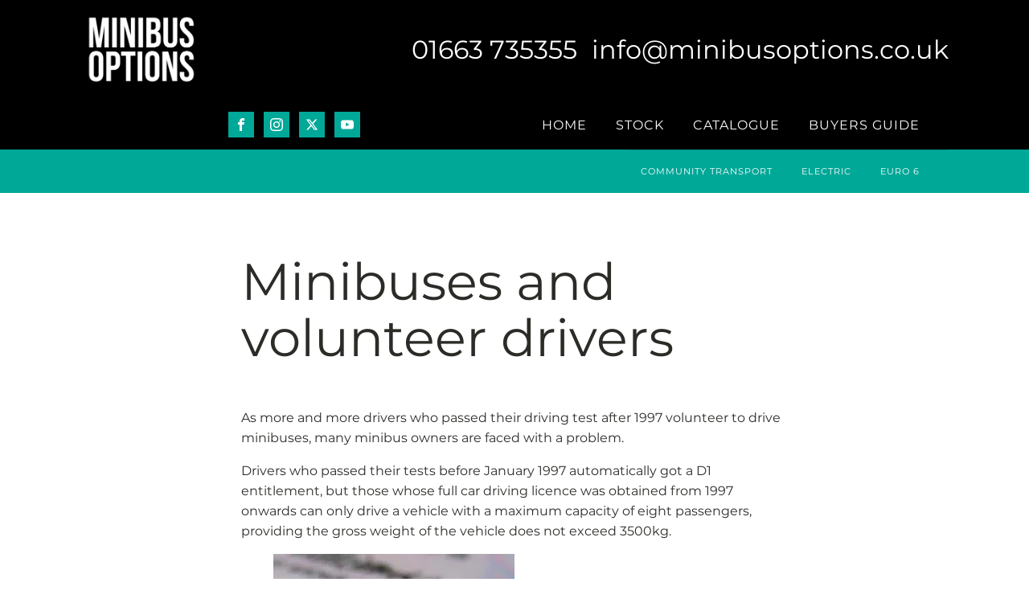

--- FILE ---
content_type: text/html; charset=utf-8
request_url: https://www.google.com/recaptcha/api2/aframe
body_size: 269
content:
<!DOCTYPE HTML><html><head><meta http-equiv="content-type" content="text/html; charset=UTF-8"></head><body><script nonce="F8W1zfwUy9GSlMGDlsTGZQ">/** Anti-fraud and anti-abuse applications only. See google.com/recaptcha */ try{var clients={'sodar':'https://pagead2.googlesyndication.com/pagead/sodar?'};window.addEventListener("message",function(a){try{if(a.source===window.parent){var b=JSON.parse(a.data);var c=clients[b['id']];if(c){var d=document.createElement('img');d.src=c+b['params']+'&rc='+(localStorage.getItem("rc::a")?sessionStorage.getItem("rc::b"):"");window.document.body.appendChild(d);sessionStorage.setItem("rc::e",parseInt(sessionStorage.getItem("rc::e")||0)+1);localStorage.setItem("rc::h",'1769060639628');}}}catch(b){}});window.parent.postMessage("_grecaptcha_ready", "*");}catch(b){}</script></body></html>

--- FILE ---
content_type: text/css
request_url: https://www.minibusoptions.co.uk/wp-content/cache/wpfc-minified/7c6ff644/63pny.css
body_size: 1940
content:
#section-97-4447 > .ct-section-inner-wrap{padding-top:8px;padding-bottom:0;display:grid;justify-items:center;align-items:stretch;grid-template-columns:repeat(auto-fit,minmax(200px,1fr));grid-column-gap:20px;grid-row-gap:20px}#section-97-4447{display:block}#section-97-4447{text-align:left}#section-20-225 > .ct-section-inner-wrap{padding-top:40px;padding-right:0;padding-bottom:0;padding-left:0}#section-20-225{-webkit-font-smoothing:antialiased;-moz-osx-font-smoothing:grayscale;background-color:#000000}@media(max-width:767px){#section-20-225 > .ct-section-inner-wrap{padding-top:20px}}#div_block-71-4447{flex-direction:row;display:flex;align-items:center;border-top-width:1px;border-top-style:solid;border-top-color:rgba(0,0,0,0.1)}#div_block-93-4447{flex-direction:row;display:flex;align-items:center;border-top-width:1px;border-top-style:solid;border-top-color:rgba(0,0,0,0.1)}#div_block-139-4447{height:100%;display:flex}#div_block-141-4447{position:relative;text-align:center}#div_block-145-4447{z-index:1;position:absolute;width:100%;height:100%}#div_block-140-4447{align-items:center;text-align:center;justify-content:center;flex-direction:column;display:flex;padding-top:clamp(2.4rem,calc(2.4rem + ((1vw - 0.32rem) * 5.8333)),8rem);padding-left:clamp(2.4rem,calc(2.4rem + ((1vw - 0.32rem) * 5.8333)),8rem);padding-right:clamp(2.4rem,calc(2.4rem + ((1vw - 0.32rem) * 5.8333)),8rem);padding-bottom:clamp(2.4rem,calc(2.4rem + ((1vw - 0.32rem) * 5.8333)),8rem)}#div_block-159-4447{height:100%;display:flex}#div_block-160-4447{position:relative;text-align:center}#div_block-162-4447{z-index:1;position:absolute;width:100%;height:100%}#div_block-163-4447{align-items:center;text-align:center;justify-content:center;flex-direction:column;display:flex;padding-top:clamp(2.4rem,calc(2.4rem + ((1vw - 0.32rem) * 5.8333)),8rem);padding-left:clamp(2.4rem,calc(2.4rem + ((1vw - 0.32rem) * 5.8333)),8rem);padding-right:clamp(2.4rem,calc(2.4rem + ((1vw - 0.32rem) * 5.8333)),8rem);padding-bottom:clamp(2.4rem,calc(2.4rem + ((1vw - 0.32rem) * 5.8333)),8rem)}#div_block-22-225{width:40%;padding-right:70px}#div_block-26-225{width:20.00%}#div_block-33-225{width:20.00%}#div_block-40-225{width:20.00%}#div_block-47-225{width:100.00%;flex-direction:row;display:flex;align-items:center;padding-left:20px;padding-right:20px;justify-content:space-between;text-align:justify}#div_block-48-225{flex-direction:row;display:flex;align-items:center}@media(max-width:991px){#div_block-71-4447{border-top-style:none}}@media(max-width:991px){#div_block-93-4447{border-top-style:none}}@media(max-width:991px){#div_block-22-225{padding-right:20px}}@media(max-width:767px){#div_block-140-4447{flex-direction:column;display:flex;align-items:center;text-align:center;justify-content:center}}@media(max-width:767px){#div_block-163-4447{flex-direction:column;display:flex;align-items:center;text-align:center;justify-content:center}}@media(max-width:767px){#div_block-47-225{flex-direction:column;display:flex;align-items:center;justify-content:center;text-align:center;margin-bottom:24px}}@media(max-width:479px){#div_block-71-4447{flex-direction:column;display:flex;align-items:center;text-align:center}}@media(max-width:479px){#div_block-93-4447{flex-direction:column;display:flex;align-items:center;text-align:center}}@media(max-width:479px){#div_block-22-225{flex-direction:column;display:flex;align-items:center;text-align:center}}@media(max-width:479px){#div_block-26-225{flex-direction:column;display:flex;align-items:center;text-align:center}}@media(max-width:479px){#div_block-33-225{flex-direction:column;display:flex;align-items:center;text-align:center}}@media(max-width:479px){#div_block-40-225{flex-direction:column;display:flex;align-items:center;text-align:center}}@media(max-width:479px){#div_block-48-225{flex-direction:column;display:flex;margin-bottom:24px}}@media(max-width:991px){#new_columns-21-225> .ct-div-block{width:50% !important}}@media(max-width:479px){#new_columns-21-225> .ct-div-block{width:100% !important}#new_columns-21-225{flex-direction:column}}#new_columns-21-225{padding-bottom:20px;border-bottom-style:solid;border-bottom-width:1px;border-bottom-color:rgba(255,255,255,0.1)}#headline-23-225{color:#ffffff}#text_block-63-4447{margin-right:18px}#text_block-24-225{font-size:16px;margin-top:12px;margin-bottom:28px;line-height:1.6;-webkit-font-smoothing:antialiased;-moz-osx-font-smoothing:grayscale;font-weight:300;color:#ffffff}#text_block-86-4447{color:#ffffff}#link_text-64-4447{font-size:2em;line-height:1.4;-webkit-font-smoothing:antialiased;-moz-osx-font-smoothing:grayscale;color:#ffffff}#link_text-64-4447:hover{color:#00a898}#link_text-50-225{font-size:16px;line-height:1.4;transition-duration:0.5s;transition-timing-function:ease;transition-property:all;color:#fff}#link_text-50-225:hover{color:#00a898}@media(max-width:991px){#link_text-64-4447:hover{color:#566d8f}#link_text-64-4447{margin-top:12px}}@media(max-width:767px){#link_text-64-4447{font-size:1em}}@media(max-width:479px){#link_text-64-4447{font-size:1em}}#link-87-4447{text-align:left;float:left}#link-104-4447{align-items:flex-start;text-align:center;display:flex}#link-106-4447{align-items:flex-start;text-align:left}#link-108-4447{align-items:flex-start;text-align:left}#link-110-4447{align-items:flex-start;text-align:left}#link-112-4447{align-items:flex-start;text-align:left}#link-114-4447{align-items:flex-start;text-align:left}#link-116-4447{align-items:flex-start;text-align:left}#link-118-4447{align-items:flex-start;text-align:left}#image-77-4447{margin-left:0px;height:100px}#image-103-4447{width:75px;height:75px}#image-107-4447{width:75px;height:75px}#image-109-4447{width:75px;height:75px}#image-111-4447{width:75px;height:75px}#image-113-4447{width:75px;height:75px}#image-115-4447{width:75px;height:75px}#image-117-4447{width:75px;height:75px}#image-119-4447{width:75px;height:75px}#image-144-4447{position:absolute;width:100%;height:100%;object-fit:contain;object-fit:cover}#image-161-4447{position:absolute;width:100%;height:100%;object-fit:contain;object-fit:cover}#inner_content-19-225{margin-top:0px}#_nav_menu-72-4447 .oxy-nav-menu-hamburger-line{background-color:#ffffff}@media(max-width:991px){#_nav_menu-72-4447 .oxy-nav-menu-list{display:none}#_nav_menu-72-4447 .oxy-menu-toggle{display:initial}#_nav_menu-72-4447.oxy-nav-menu.oxy-nav-menu-open .oxy-nav-menu-list{display:initial}}#_nav_menu-72-4447.oxy-nav-menu.oxy-nav-menu-open{margin-top:0 !important;margin-right:0 !important;margin-left:0 !important;margin-bottom:0 !important}#_nav_menu-72-4447.oxy-nav-menu.oxy-nav-menu-open .menu-item a{padding-top:18px;padding-bottom:18px;padding-left:18px;padding-right:18px}#_nav_menu-72-4447 .oxy-nav-menu-hamburger-wrap{width:18px;height:18px}#_nav_menu-72-4447 .oxy-nav-menu-hamburger{width:18px;height:14px}#_nav_menu-72-4447 .oxy-nav-menu-hamburger-line{height:2px}#_nav_menu-72-4447.oxy-nav-menu-open .oxy-nav-menu-hamburger .oxy-nav-menu-hamburger-line:first-child{top:6px}#_nav_menu-72-4447.oxy-nav-menu-open .oxy-nav-menu-hamburger .oxy-nav-menu-hamburger-line:last-child{top:-6px}#_nav_menu-72-4447{margin-right:18px}#_nav_menu-72-4447 .menu-item a{font-size:1em;font-weight:400;letter-spacing:1px;text-transform:uppercase;padding-top:18px;padding-bottom:18px;padding-left:18px;padding-right:18px;-webkit-font-smoothing:antialiased;-moz-osx-font-smoothing:grayscale;color:#ffffff}#_nav_menu-72-4447 .current-menu-item a{padding-bottom:16px;border-bottom-width:2px}#_nav_menu-72-4447.oxy-nav-menu:not(.oxy-nav-menu-open) .sub-menu{background-color:#3a3a75}#_nav_menu-72-4447.oxy-nav-menu:not(.oxy-nav-menu-open) .sub-menu .menu-item a{border:0;padding-top:18px;padding-bottom:18px}#_nav_menu-72-4447 .menu-item:focus-within a,#_nav_menu-72-4447 .menu-item:hover a{background-color:#3a3a75}#_nav_menu-72-4447.oxy-nav-menu:not(.oxy-nav-menu-open) .sub-menu:hover{background-color:#3a3a75}#_nav_menu-72-4447.oxy-nav-menu:not(.oxy-nav-menu-open) .sub-menu .menu-item a:hover{border:0;padding-top:18px;padding-bottom:18px;background-color:#00a898;color:#ffffff}#_nav_menu-155-4447 .oxy-nav-menu-hamburger-line{background-color:#ffffff}@media(max-width:1120px){#_nav_menu-155-4447 .oxy-nav-menu-list{display:none}#_nav_menu-155-4447 .oxy-menu-toggle{display:initial}#_nav_menu-155-4447.oxy-nav-menu.oxy-nav-menu-open .oxy-nav-menu-list{display:initial}}#_nav_menu-155-4447.oxy-nav-menu.oxy-nav-menu-open{margin-top:0 !important;margin-right:0 !important;margin-left:0 !important;margin-bottom:0 !important}#_nav_menu-155-4447.oxy-nav-menu.oxy-nav-menu-open .menu-item a{padding-top:20px;padding-bottom:20px;padding-left:20px;padding-right:20px}#_nav_menu-155-4447 .oxy-nav-menu-hamburger-wrap{width:40px;height:40px;margin-top:10px;margin-bottom:10px}#_nav_menu-155-4447 .oxy-nav-menu-hamburger{width:40px;height:32px}#_nav_menu-155-4447 .oxy-nav-menu-hamburger-line{height:6px}#_nav_menu-155-4447.oxy-nav-menu-open .oxy-nav-menu-hamburger .oxy-nav-menu-hamburger-line:first-child{top:13px}#_nav_menu-155-4447.oxy-nav-menu-open .oxy-nav-menu-hamburger .oxy-nav-menu-hamburger-line:last-child{top:-13px}#_nav_menu-155-4447 .oxy-nav-menu-list{flex-direction:row}#_nav_menu-155-4447 .menu-item a{padding-top:20px;padding-left:20px;padding-right:20px;padding-bottom:20px;color:#ffffff}#_nav_menu-155-4447.oxy-nav-menu:not(.oxy-nav-menu-open) .sub-menu{background-color:#eee}#_nav_menu-155-4447.oxy-nav-menu:not(.oxy-nav-menu-open) .sub-menu .menu-item a{border:0;padding-top:20px;padding-bottom:20px}#_nav_menu-155-4447 .menu-item:focus-within a,#_nav_menu-155-4447 .menu-item:hover a{background-color:#eee;padding-top:17px;border-top-width:3px}#_nav_menu-155-4447.oxy-nav-menu:not(.oxy-nav-menu-open) .sub-menu:hover{background-color:#eee}#_nav_menu-155-4447.oxy-nav-menu:not(.oxy-nav-menu-open) .sub-menu .menu-item a:hover{border:0;padding-top:20px;padding-bottom:20px}#_nav_menu-94-4447 .oxy-nav-menu-hamburger-line{background-color:#ffffff}@media(max-width:991px){#_nav_menu-94-4447 .oxy-nav-menu-list{display:none}#_nav_menu-94-4447 .oxy-menu-toggle{display:initial}#_nav_menu-94-4447.oxy-nav-menu.oxy-nav-menu-open .oxy-nav-menu-list{display:initial}}#_nav_menu-94-4447.oxy-nav-menu.oxy-nav-menu-open{margin-top:0 !important;margin-right:0 !important;margin-left:0 !important;margin-bottom:0 !important}#_nav_menu-94-4447.oxy-nav-menu.oxy-nav-menu-open .menu-item a{padding-top:18px;padding-bottom:18px;padding-left:18px;padding-right:18px}#_nav_menu-94-4447 .oxy-nav-menu-hamburger-wrap{width:18px;height:18px}#_nav_menu-94-4447 .oxy-nav-menu-hamburger{width:18px;height:14px}#_nav_menu-94-4447 .oxy-nav-menu-hamburger-line{height:2px}#_nav_menu-94-4447.oxy-nav-menu-open .oxy-nav-menu-hamburger .oxy-nav-menu-hamburger-line:first-child{top:6px}#_nav_menu-94-4447.oxy-nav-menu-open .oxy-nav-menu-hamburger .oxy-nav-menu-hamburger-line:last-child{top:-6px}#_nav_menu-94-4447{margin-right:18px}#_nav_menu-94-4447 .oxy-nav-menu-list{flex-direction:row}#_nav_menu-94-4447 .menu-item a{font-weight:400;letter-spacing:1px;text-transform:uppercase;padding-top:18px;padding-bottom:18px;padding-left:18px;padding-right:18px;-webkit-font-smoothing:antialiased;-moz-osx-font-smoothing:grayscale;color:#ffffff;font-size:.7em}#_nav_menu-94-4447 .current-menu-item a{padding-bottom:16px;border-bottom-width:2px}#_nav_menu-94-4447.oxy-nav-menu:not(.oxy-nav-menu-open) .sub-menu{background-color:#000000}#_nav_menu-94-4447.oxy-nav-menu:not(.oxy-nav-menu-open) .sub-menu .menu-item a{border:0;padding-top:18px;padding-bottom:18px}#_nav_menu-94-4447 .menu-item:focus-within a,#_nav_menu-94-4447 .menu-item:hover a{background-color:#000000}#_nav_menu-94-4447.oxy-nav-menu:not(.oxy-nav-menu-open) .sub-menu:hover{background-color:#000000}#_nav_menu-94-4447.oxy-nav-menu:not(.oxy-nav-menu-open) .sub-menu .menu-item a:hover{border:0;padding-top:18px;padding-bottom:18px;background-color:#00a898;color:#ffffff}@media(max-width:479px){#_nav_menu-72-4447{margin-right:0px;margin-bottom:0px}#_nav_menu-72-4447.oxy-nav-menu:not(.oxy-nav-menu-open) .sub-menu .menu-item a{border:0}}@media(max-width:479px){#_nav_menu-94-4447{margin-right:0px;margin-bottom:0px}#_nav_menu-94-4447.oxy-nav-menu:not(.oxy-nav-menu-open) .sub-menu .menu-item a{border:0}}#_header-57-4447 .oxy-nav-menu-open,#_header-57-4447 .oxy-nav-menu:not(.oxy-nav-menu-open) .sub-menu{background-color:#16163f}#_header-57-4447{background-color:#16163f}#_header_row-58-4447 .oxy-nav-menu-open,#_header_row-58-4447 .oxy-nav-menu:not(.oxy-nav-menu-open) .sub-menu{background-color:#000000}@media(max-width:991px){#_header_row-58-4447 .oxy-header-container{flex-direction:column}#_header_row-58-4447 .oxy-header-container > div{justify-content:center}}.oxy-header.oxy-sticky-header-active > #_header_row-58-4447.oxygen-show-in-sticky-only{display:block}#_header_row-58-4447{padding-top:12px;padding-bottom:12px;border-bottom-color:rgba(0,0,0,0.1);border-bottom-width:1px;border-bottom-style:none;background-color:#000000}#_header_row-65-4447 .oxy-nav-menu-open,#_header_row-65-4447 .oxy-nav-menu:not(.oxy-nav-menu-open) .sub-menu{background-color:#000000}@media(max-width:479px){#_header_row-65-4447 .oxy-header-container{flex-direction:column}#_header_row-65-4447 .oxy-header-container > div{justify-content:center}}.oxy-header.oxy-sticky-header-active > #_header_row-65-4447.oxygen-show-in-sticky-only{display:block}#_header_row-65-4447{color:#ffffff;background-color:#000000}#_header_row-88-4447 .oxy-nav-menu-open,#_header_row-88-4447 .oxy-nav-menu:not(.oxy-nav-menu-open) .sub-menu{background-color:#00a898}@media(max-width:479px){#_header_row-88-4447 .oxy-header-container{flex-direction:column}#_header_row-88-4447 .oxy-header-container > div{justify-content:center}}.oxy-header.oxy-sticky-header-active > #_header_row-88-4447.oxygen-show-in-sticky-only{display:block}#_header_row-88-4447{color:#ffffff;background-color:#00a898}@media(max-width:479px){.oxy-header.oxy-sticky-header-active > #_header_row-65-4447.oxygen-show-in-sticky-only{display:block}#_header_row-65-4447{margin-top:29px;padding-top:0px}}@media(max-width:479px){.oxy-header.oxy-sticky-header-active > #_header_row-88-4447.oxygen-show-in-sticky-only{display:block}#_header_row-88-4447{margin-top:29px;padding-top:0px}}#_social_icons-60-4447.oxy-social-icons{flex-direction:row;margin-right:-12px;margin-bottom:-12px}#_social_icons-60-4447.oxy-social-icons a{font-size:32px;margin-right:12px;margin-bottom:12px;border-radius:0;background-color:#00a898}#_social_icons-60-4447.oxy-social-icons a:hover{background-color:#65bec2}#_social_icons-60-4447.oxy-social-icons a svg{width:0.5em;height:0.5em;color:#ffffff}#_social_icons-60-4447{min-width:200px}#_social_icons-51-225.oxy-social-icons{flex-direction:row;margin-right:-12px;margin-bottom:-12px}#_social_icons-51-225.oxy-social-icons a{font-size:32px;margin-right:12px;margin-bottom:12px;border-radius:0;background-color:#00a898}#_social_icons-51-225.oxy-social-icons a:hover{background-color:#65bec2}#_social_icons-51-225.oxy-social-icons a svg{width:0.5em;height:0.5em;color:#ffffff}@media(max-width:479px){#_social_icons-60-4447.oxy-social-icons{}#_social_icons-60-4447.oxy-social-icons a{font-size:px}#_social_icons-60-4447.oxy-social-icons a svg{width:0.5em;height:0.5em}#_social_icons-60-4447{display:none}}#modal-138-4447{width:75%;border-radius:10px;overflow:hidden;max-width:1100px;backdrop-color:rgba(0,0,0,0.8);modal-position:center;background-color:#ffffff;box-shadow:2.8px 2.3px 2.2px rgba(0,0,0,0.02),6.7px 5.6px 5.3px rgba(0,0,0,0.028),12.5px 10.5px 10px rgba(0,0,0,0.035),22.3px 18.8px 17.9px rgba(0,0,0,0.042),41.8px 35.1px 33.4px rgba(0,0,0,0.05),100px 84px 80px rgba(0,0,0,0.07)}#modal-158-4447{width:75%;border-radius:10px;overflow:hidden;max-width:1100px;backdrop-color:rgba(0,0,0,0.8);modal-position:center;box-shadow:2.8px 2.3px 2.2px rgba(0,0,0,0.02),6.7px 5.6px 5.3px rgba(0,0,0,0.028),12.5px 10.5px 10px rgba(0,0,0,0.035),22.3px 18.8px 17.9px rgba(0,0,0,0.042),41.8px 35.1px 33.4px rgba(0,0,0,0.05),100px 84px 80px rgba(0,0,0,0.07)}@media(max-width:1120px){#modal-138-4447{width:90%}}@media(max-width:1120px){#modal-158-4447{width:90%}}#-wsform_form-153-4447{padding-top:0}#-wsform_form-167-4447{padding-top:0 }

--- FILE ---
content_type: text/css
request_url: https://www.minibusoptions.co.uk/wp-content/cache/wpfc-minified/1ft1u1pu/63pny.css
body_size: 20963
content:
.ct-section{width:100%;background-size:cover;background-repeat:repeat;}
.ct-section>.ct-section-inner-wrap{display:flex;flex-direction:column;align-items:flex-start;}
.ct-div-block{display:flex;flex-wrap:nowrap;flex-direction:column;align-items:flex-start;}
.ct-new-columns{display:flex;width:100%;flex-direction:row;align-items:stretch;justify-content:center;flex-wrap:wrap;}
.ct-link-text{display:inline-block;}
.ct-link{display:flex;flex-wrap:wrap;text-align:center;text-decoration:none;flex-direction:column;align-items:center;justify-content:center;}
.ct-link-button{display:inline-block;text-align:center;text-decoration:none;}
.ct-link-button{background-color:#1e73be;border:1px solid #1e73be;color:#ffffff;padding:10px 16px;}
.ct-image{max-width:100%;}
.ct-fancy-icon>svg{width:55px;height:55px;}
.ct-inner-content{width:100%;}
.ct-slide{display:flex;flex-wrap:wrap;text-align:center;flex-direction:column;align-items:center;justify-content:center;}
.ct-nestable-shortcode{display:flex;flex-wrap:nowrap;flex-direction:column;align-items:flex-start;}
.oxy-comments{width:100%;text-align:left;}
.oxy-comment-form{width:100%;}
.oxy-login-form{width:100%;}
.oxy-search-form{width:100%;}
.oxy-tabs-contents{display:flex;width:100%;flex-wrap:nowrap;flex-direction:column;align-items:flex-start;}
.oxy-tab{display:flex;flex-wrap:nowrap;flex-direction:column;align-items:flex-start;}
.oxy-tab-content{display:flex;width:100%;flex-wrap:nowrap;flex-direction:column;align-items:flex-start;}
.oxy-testimonial{width:100%;}
.oxy-icon-box{width:100%;}
.oxy-pricing-box{width:100%;}
.oxy-posts-grid{width:100%;}
.oxy-gallery{width:100%;}
.ct-slider{width:100%;}
.oxy-tabs{display:flex;flex-wrap:nowrap;flex-direction:row;align-items:stretch;}
.ct-modal{flex-direction:column;align-items:flex-start;}
.ct-span{display:inline-block;text-decoration:inherit;}
.ct-widget{width:100%;}
.oxy-dynamic-list{width:100%;}
@media screen and (-ms-high-contrast: active), (-ms-high-contrast: none) {
.ct-div-block, .oxy-post-content, .ct-text-block, .ct-headline, .oxy-rich-text, .ct-link-text{max-width:100%;}
img{flex-shrink:0;}
body *{min-height:1px;}
}            .oxy-testimonial{flex-direction:row;align-items:center;}
.oxy-testimonial .oxy-testimonial-photo-wrap{order:1;}
.oxy-testimonial .oxy-testimonial-photo{width:125px;height:125px;margin-right:20px;}
.oxy-testimonial .oxy-testimonial-photo-wrap, .oxy-testimonial .oxy-testimonial-author-wrap, .oxy-testimonial .oxy-testimonial-content-wrap{align-items:flex-start;text-align:left;}
.oxy-testimonial .oxy-testimonial-text{margin-bottom:8px;font-size:21px;line-height:1.4;-webkit-font-smoothing:subpixel-antialiased;}
.oxy-testimonial .oxy-testimonial-author{font-size:18px;-webkit-font-smoothing:subpixel-antialiased;}
.oxy-testimonial .oxy-testimonial-author-info{font-size:12px;-webkit-font-smoothing:subpixel-antialiased;}
.oxy-icon-box{text-align:left;flex-direction:column;}
.oxy-icon-box .oxy-icon-box-icon{margin-bottom:12px;align-self:flex-start;}
.oxy-icon-box .oxy-icon-box-heading{font-size:21px;margin-bottom:12px;}
.oxy-icon-box .oxy-icon-box-text{font-size:16px;margin-bottom:12px;align-self:flex-start;}
.oxy-icon-box .oxy-icon-box-link{margin-top:20px;}
.oxy-pricing-box .oxy-pricing-box-section{padding-top:20px;padding-left:20px;padding-right:20px;padding-bottom:20px;text-align:center;}
.oxy-pricing-box .oxy-pricing-box-section.oxy-pricing-box-price{justify-content:center;}
.oxy-pricing-box .oxy-pricing-box-section.oxy-pricing-box-graphic{justify-content:center;}
.oxy-pricing-box .oxy-pricing-box-title-title{font-size:48px;}
.oxy-pricing-box .oxy-pricing-box-title-subtitle{font-size:24px;}
.oxy-pricing-box .oxy-pricing-box-section.oxy-pricing-box-price{flex-direction:row;}
.oxy-pricing-box .oxy-pricing-box-currency{font-size:28px;}
.oxy-pricing-box .oxy-pricing-box-amount-main{font-size:80px;line-height:0.7;}
.oxy-pricing-box .oxy-pricing-box-amount-decimal{font-size:13px;}
.oxy-pricing-box .oxy-pricing-box-term{font-size:16px;}
.oxy-pricing-box .oxy-pricing-box-sale-price{font-size:12px;color:rgba(0,0,0,0.5);margin-bottom:20px;}
.oxy-pricing-box .oxy-pricing-box-section.oxy-pricing-box-content{font-size:16px;color:rgba(0,0,0,0.5);}
.oxy-pricing-box .oxy-pricing-box-section.oxy-pricing-box-cta{justify-content:center;}
.oxy-progress-bar .oxy-progress-bar-background{background-color:#000000;background-image:linear-gradient(-45deg,rgba(255,255,255,.12) 25%,transparent 25%,transparent 50%,rgba(255,255,255,.12) 50%,rgba(255,255,255,.12) 75%,transparent 75%,transparent);animation:none 0s paused;}
.oxy-progress-bar .oxy-progress-bar-progress-wrap{width:85%;}
.oxy-progress-bar .oxy-progress-bar-progress{background-color:#66aaff;padding:40px;animation:none 0s paused, none 0s paused;background-image:linear-gradient(-45deg,rgba(255,255,255,.12) 25%,transparent 25%,transparent 50%,rgba(255,255,255,.12) 50%,rgba(255,255,255,.12) 75%,transparent 75%,transparent);}
.oxy-progress-bar .oxy-progress-bar-overlay-text{font-size:30px;font-weight:900;-webkit-font-smoothing:subpixel-antialiased;}
.oxy-progress-bar .oxy-progress-bar-overlay-percent{font-size:12px;}
.ct-slider .unslider-nav ol li{border-color:#ffffff;}.ct-slider .unslider-nav ol li.unslider-active{background-color:#ffffff;}.ct-slider .ct-slide{padding:0px;}
.oxy-superbox .oxy-superbox-secondary, .oxy-superbox .oxy-superbox-primary{transition-duration:0.5s;}
.oxy-shape-divider{width:0px;height:0px;}
.oxy_shape_divider svg{width:100%;}
.oxy-oxyninja-slider .oxy-dynamic-list{display:flex !important;flex-direction:row !important;align-items:unset;justify-content:unset;flex-wrap:unset;}
.oxy-oxyninja-slider{width:100%;position:relative;}
.oxy-oxyninja-slider img{object-fit:cover;}
#glightbox-body{z-index:9999999999 !important;}
.oxy-oxyninja-slider:focus, .oxy-oxyninja-slider *:focus{outline:0;}
.splide__list{margin:0 !important;padding:0 !important;height:100%;display:flex;width:-webkit-max-content;width:max-content;will-change:transform;}
.splide__track > .splide__list{width:100%;}
.splide__track > .splide__list > .splide__slide{transform:translate3d(0px, 0, 0);-webkit-transform:translate3d(0px, 0, 0);-moz-transform:translate3d(0px, 0, 0);-ms-transform:translate3d(0px, 0, 0);-o-transform:translate3d(0px, 0, 0);will-change:inherit;}
.splide__list > .splide__slide:first-child{z-index:2;}
.splide--fade > .splide__track>.splide__list{display:flex !important;}
.on-product-badges{position:absolute;z-index:9;}
.on-product-badges span:not(:first-of-type){margin-left:5px;}
.on-product-badges span.on-new, .on-product-badges span.on-custom-badge, .on-product-badges span.on-sale{display:inline-block;background-color:white;color:black;font-size:12px;padding:6px 12px;line-height:1.2;font-weight:700;text-align:center;text-transform:uppercase;letter-spacing:1px;opacity:0.8;}
.woocommerce{-webkit-font-smoothing:antialiased;}
.woocommerce .star-rating::before, .woocommerce .stars:not(.selected) span a,
.woocommerce .stars.selected span a.active ~ a{color:#d3d3d3;}
.woocommerce .star-rating, .woocommerce .stars.selected span a{color:#65bec2;}
.woocommerce div.flex-viewport, .woocommerce-product-gallery__wrapper, .woocommerce div.product div.images .flex-control-thumbs li, .woocommerce ul.products li.product a img, .woocommerce-cart table.cart img{min-width:64px;min-height:64px;border:1px solid #d3ced2;overflow:hidden;}
.flex-viewport .woocommerce-product-gallery__wrapper{border:none;border-radius:0 !important;margin:0 !important;}
.woocommerce button.button.alt, .woocommerce a.button, .woocommerce ul.products li.product .button, .woocommerce #review_form #respond .form-submit input,
.woocommerce a.button.alt, .woocommerce button.button{background:#666666;border:1px solid #666666;font-size:12px;border-radius:0px;letter-spacing:1px;text-transform:uppercase;color:#ffffff;line-height:1.2;text-align:center;padding:16px 24px;outline:none;font-family:inherit;border-radius:4px;display:flex;flex-direction:row;justify-content:center;}
.woocommerce button.button.alt:hover, .woocommerce a.button:hover, .woocommerce ul.products li.product .button:hover, .woocommerce #review_form #respond .form-submit input:hover,
.woocommerce a.button.alt:hover, .woocommerce button.button:hover{background:#999999;border:1px solid #999999;color:#ffffff;}
.woocommerce button.button:disabled, .woocommerce button.button:disabled[disabled],
.woocommerce .widget_shopping_cart .buttons a, .woocommerce.widget_shopping_cart .buttons a, .woocommerce .widget_price_filter .price_slider_amount .button, .woocommerce a.added_to_cart, .woocommerce .cart .button, .woocommerce .cart input.button, .woocommerce table.my_account_orders .button, td a.woocommerce-MyAccount-downloads-file.button.alt{line-height:1.2;text-align:center;text-transform:uppercase;letter-spacing:1px;font-weight:700;font-size:12px;background:#ffffff;border:1px solid #65bec2;color:#65bec2;padding:16px 24px;outline:none;font-family:inherit;border-radius:4px;}
.woocommerce button.button:disabled:hover, .woocommerce button.button:disabled[disabled]:hover,
.woocommerce .widget_shopping_cart .buttons a:hover, .woocommerce.widget_shopping_cart .buttons a:hover, .woocommerce a.added_to_cart:hover, .woocommerce .cart .button:hover, .woocommerce .cart input.button:hover, .woocommerce table.my_account_orders .button:hover, td a.woocommerce-MyAccount-downloads-file.button.alt:hover{background:#ffffff;border:1px solid #6799b2;color:#6799b2;}
.woocommerce #respond input#submit.disabled,
.woocommerce #respond input#submit:disabled,
.woocommerce #respond input#submit:disabled[disabled],
.woocommerce a.button.disabled, .woocommerce a.button:disabled,
.woocommerce a.button:disabled[disabled],
.woocommerce button.button.disabled, .woocommerce button.button:disabled, .woocommerce button.button:disabled[disabled],
.woocommerce input.button.disabled, .woocommerce input.button:disabled, .woocommerce input.button:disabled[disabled]{filter:grayscale(100%);}
.woocommerce a.wcppec-checkout-buttons__button, .woocommerce ul.product_list_widget li a, .woocommerce ul.product-categories a, .woocommerce .widget_layered_nav_filters ul li a, .woocommerce .woocommerce-widget-layered-nav-list__item a, .woocommerce .wc-layered-nav-rating a, .woocommerce div.tagcloud a, .woocommerce ul.products li.product .woocommerce-loop-category__title, .woocommerce ul.products li.product .woocommerce-loop-product__title, h2.woocommerce-loop-category__title, .comment-form-rating a, .woocommerce .download-product a, a.woocommerce-remove-coupon, .woocommerce a.shipping-calculator-button, .woocommerce a.remove, .woocommerce a.reset_variations, .woocommerce .product-name a, .woocommerce-info a, .woocommerce-error a, .woocommerce-message a, .woocommerce-checkout-payment a, .woocommerce-LostPassword a, .woocommerce-Address-title a, .woocommerce-MyAccount-navigation-link a, .woocommerce-MyAccount-content a, a.woocommerce-review-link, .posted_in a, .tagged_as a, .woocommerce .woocommerce-breadcrumb a{color:#6799b2;font-weight:400;font-family:inherit;text-decoration:none;}
.woocommerce a.wcppec-checkout-buttons__button:hover, .woocommerce ul.product_list_widget li a:hover, .woocommerce ul.product-categories a:hover, .woocommerce .widget_layered_nav_filters ul li a:hover, .woocommerce .woocommerce-widget-layered-nav-list__item a:hover, .woocommerce div.tagcloud a:hover, .comment-form-rating a:hover, .woocommerce .download-product a:hover, a.woocommerce-remove-coupon:hover, .woocommerce a.shipping-calculator-button:hover, .woocommerce a.remove:hover, a.reset_variations:hover .product-name a:hover, .woocommerce .product-name a:hover, .woocommerce-info a:hover, .woocommerce-error a:hover, .woocommerce-message a:hover, .woocommerce-checkout-payment a:hover, .woocommerce-LostPassword a:hover, .woocommerce-Address-title a:hover, .woocommerce-MyAccount-navigation-link a:hover, .woocommerce-MyAccount-content a:hover, a.woocommerce-review-link:hover, .posted_in a:hover, .tagged_as a:hover, .woocommerce .woocommerce-breadcrumb a:hover{color:#65bec2;text-decoration:underline;}
.woocommerce div.product form.cart .variations label, .woocommerce form label{font-size:12px;color:#666666;margin-top:8px;font-weight:400;font-style:normal;}
.woocommerce input[type="search"]::placeholder,
.woocommerce-page table.cart td.actions .input-text::placeholder, .woocommerce form .form-row .input-text::placeholder, .woocommerce-page form .form-row .input-text::placeholder{color:#d3ced2;font-family:inherit;}
.select2-container--default .select2-selection--single, .woocommerce div.product form.cart .variations select{-webkit-appearance:none;-moz-appearance:none;appearance:none;color:#000000;background:#ffffff;font-family:inherit;box-sizing:border-box;-webkit-box-sizing:border-box;-moz-box-sizing:border-box;border-radius:4px;}
.select2-container--default .select2-results__option--highlighted[aria-selected],
.select2-container--default .select2-results__option--highlighted[data-selected]{background:#6799b2;color:#ffffff;outline:none;}
.select2-container--default .select2-results__option[data-selected=true]{background:#65bec2;color:#ffffff;outline:none;}
.select2-results__option{padding:8px 12px;font-size:14px;-webkit-font-smoothing:antialiased;}
.select2-dropdown{border-radius:0;}
.woocommerce .select2-container--default .select2-selection--single .select2-selection__rendered{line-height:1.6;color:#000000;padding:0;min-height:20px;padding-left:0;outline:none;}
.select2-container--open .select2-dropdown--below{padding:0;}
.woocommerce .select2-container--default .select2-selection--single .select2-selection__arrow{background:url(https://www.minibusoptions.co.uk/wp-content/plugins/oxygen-woocommerce/elements/assets/chevron-down.svg);background-size:6px;background-repeat:no-repeat;background-position:4px center;height:100%;}
.woocommerce .select2-container--default .select2-selection--single .select2-selection__clear{display:none;pointer-events:none;}
.woocommerce .select2-container--default .select2-selection--single .select2-selection__arrow b{display:none;}
.woocommerce .oxy-product-info h2, .woocommerce .widget_recent_reviews h2, .woocommerce .widget_top_rated_products h2, .woocommerce .widget_shopping_cart h2, .woocommerce .widget_products h2, .woocommerce .widget_product_categories h2, .woocommerce .widget_layered_nav_filters h2, .woocommerce .woocommerce-widget-layered-nav h2, .woocommerce .widget_rating_filter h2, .woocommerce .widget_price_filter h2, .woocommerce div.widget_product_tag_cloud h2, .woocommerce h1.page-title, .woocommerce h1.product_title, .woocommerce section.related.products h2, .oxy-product-upsells > :is(h1, h2, h3, h4, h5, h6),
.woocommerce h2.woocommerce-Reviews-title, .woocommerce span.comment-reply-title, .woocommerce-Tabs-panel h2, h2.woocommerce-order-downloads__title, .woocommerce-orders article header h1, .woocommerce-account article header h1, .woocommerce-downloads article header h1, .woocommerce-edit-address article header h1, .woocommerce-account h2, .woocommerce-Address-title h3, .woocommerce-MyAccount-content h3, .woocommerce-EditAccountForm legend, h1.oxy-woo-archive-title, h2.woocommerce-column__title, h2.woocommerce-order-downloads__title, h2.woocommerce-order-details__title, .woocommerce-billing-fields h3, .woocommerce-checkout h3, .woocommerce .cart_totals h2, .woocommerce .cross-sells h2{color:#000000;font-weight:700;line-height:1.2;margin-bottom:8px;}
.woocommerce .price_label .from, .woocommerce .price_label .to, .woocommerce ul.products li.product .price, .product-quantity, .woocommerce .price ins, .woocommerce-Price-amount, .woocommerce-loop-category__title .count, .woocommerce .price{color:#000000;font-weight:700;font-size:16px;background:transparent;text-decoration:none;}
.woocommerce .product_list_widget del span.woocommerce-Price-amount, .woocommerce ul.products li.product .price del, .woocommerce .price del, .woocommerce .price del .woocommerce-Price-amount{font-size:12px;font-weight:200;color:#666666;}
.woocommerce div.product p.price, .woocommerce div.product span.price, .woocommerce div.product span.price ins{color:#000000;font-weight:700;font-size:inherit;}
.woocommerce div.product p.price{font-size:16px;}
.woocommerce div.product p.price ins, .woocommerce .oxy-woo-element .price ins{text-decoration:none;}
.woocommerce div.product p.price del, .woocommerce div.product span.price del, .woocommerce p.price del, .woocommerce ul.products li.product .price del{opacity:1;display:block;}
.woocommerce-cart table.cart th, .woocommerce-cart .cart-collaterals .cart_totals table th, .woocommerce table.shop_table th, .woocommerce table.shop_table tfoot th{font-weight:400;color:#666666;font-size:10px;text-align:left;text-transform:uppercase;letter-spacing:1px;}
.woocommerce .woocommerce-mini-cart__total strong, .woocommerce .woocommerce-mini-cart span.quantity, .woocommerce .widget_product_categories span.count, .woocommerce .woocommerce-widget-layered-nav-list__item span, .woocommerce-product-attributes-item__value p, .woocommerce-error, .woocommerce-table--order-downloads, .woocommerce-Address address, .woocommerce-orders-table, .woocommerce-table, ul.woocommerce-shipping-methods, p.woocommerce-shipping-destination, .woocommerce-column--shipping-address address, .woocommerce-column--billing-address address, .woocommerce-order p, .woocommerce .product-name, .woocommerce .product-total, .oxy-product-stock p, .oxy-product-description p, .woocommerce-Reviews .comment-text p, .product .summary .product_meta, .woocommerce-Tabs-panel, .woocommerce-product-details__short-description p, .woocommerce-form-track-order p, .woocommerce-checkout-payment p, .checkout_coupon p, .woocommerce-ResetPassword p, .woocommerce-info, .woocommerce-error, .woocommerce-message, .woocommerce-MyAccount-content p, .woocommerce-breadcrumb, p.woocommerce-result-count{color:#666666;font-weight:400;line-height:1.6;font-size:16px;font-style:normal;}
.woocommerce-product-attributes-item__label, .woocommerce-error strong, .woocommerce-MyAccount-content strong, .woocommerce-shipping-destination strong, .woocommerce p.order-info mark, .woocommerce-MyAccount-content mark.order-number, .woocommerce-MyAccount-content mark.order-date, .woocommerce-MyAccount-content mark.order-status, .woocommerce-order-overview strong{color:#000000;font-weight:700;font-family:inherit;background:transparent;}
.woocommerce ul.products li.product .onsale, .woocommerce span.onsale{background:#65bec2;font-size:12px;padding:6px 12px;line-height:1.2;border-radius:20px;min-width:0;min-height:0;margin:0;top:12px;left:12px;right:auto;position:absolute;}
.woocommerce div.product .oxy-woo-element .woocommerce-tabs .panel, .woocommerce .oxy-woo-element div.product .woocommerce-tabs .panel{margin-bottom:0;padding:20px 0;}
.woocommerce div.product .oxy-woo-element .woocommerce-tabs ul.tabs, .woocommerce .oxy-woo-element div.product .woocommerce-tabs ul.tabs{padding-left:5px;display:flex;text-align:center;margin-bottom:0;flex-shrink:0;}
.woocommerce div.product .oxy-woo-element .woocommerce-tabs ul.tabs li, .woocommerce .oxy-woo-element div.product .woocommerce-tabs ul.tabs li{border-radius:0;padding:0;margin:0 5px;display:flex;align-items:center;}
.woocommerce .oxy-woo-element div.product .woocommerce-tabs ul.tabs li::before, .woocommerce div.product .oxy-woo-element .woocommerce-tabs ul.tabs li::before{display:none;}
.woocommerce .oxy-woo-element div.product .woocommerce-tabs ul.tabs li::after, .woocommerce div.product .oxy-woo-element .woocommerce-tabs ul.tabs li::after{display:none;}
.woocommerce .oxy-woo-element div.product .woocommerce-tabs ul.tabs li a, .woocommerce div.product .oxy-woo-element .woocommerce-tabs ul.tabs li a{width:100%;color:#999;font-size:12px;text-transform:uppercase;letter-spacing:1px;outline:none;padding:16px 48px;z-index:1000;font-weight:400;border-radius:0;word-break:break-word;}
.woocommerce .oxy-woo-element div.product .woocommerce-tabs ul.tabs li a:hover, .woocommerce div.product .oxy-woo-element .woocommerce-tabs ul.tabs li a:hover{color:#65bec2;}
.woocommerce .oxy-woo-element div.product .woocommerce-tabs ul.tabs li.active, .woocommerce div.product .oxy-woo-element .woocommerce-tabs ul.tabs li.active{background:white;border-bottom-color:white;}
.woocommerce .oxy-woo-element div.product .woocommerce-tabs ul.tabs li.active a, .woocommerce
div.product
.oxy-woo-element
.woocommerce-tabs
ul.tabs
li.active a{color:#000000;}
@media(max-width:640px){
.woocommerce .oxy-woo-element div.product .woocommerce-tabs ul.tabs, .woocommerce div.product .oxy-woo-element .woocommerce-tabs ul.tabs{flex-direction:column;padding:0;margin-bottom:5px;}
.woocommerce .oxy-woo-element div.product .woocommerce-tabs ul.tabs li, .woocommerce div.product .oxy-woo-element .woocommerce-tabs ul.tabs li{margin:5px 0;}
.woocommerce .oxy-woo-element div.product .woocommerce-tabs ul.tabs::before, .woocommerce div.product .oxy-woo-element .woocommerce-tabs ul.tabs::before{border-bottom:none;}
.woocommerce .oxy-woo-element div.product .woocommerce-tabs ul.tabs li.active, .woocommerce
div.product
.oxy-woo-element
.woocommerce-tabs
ul.tabs
li.active{border-bottom-color:#d3ced2;}
} .woocommerce .oxy-woo-element table.shop_attributes th,
.woocommerce .oxy-woo-element table.shop_attributes td{border-top:1px solid #d3ced2;padding:8px;}
.woocommerce .oxy-product-cart-button, .woocommerce .oxy-woo-element div.product form.cart{width:100%;max-width:360px;}
.woocommerce .oxy-woo-element div.product .single_add_to_cart_button, .woocommerce .single_add_to_cart_button{align-self:stretch;flex-grow:1;border-radius:0;}
.woocommerce .oxy-woo-element div.product form.cart, .woocommerce .oxy-product-cart-button form.cart, .woocommerce div.product form.cart{display:flex;flex-wrap:wrap;}
.woocommerce .oxy-woo-element div.product form.variations_form.cart, .woocommerce .oxy-product-cart-button form.variations_form.cart{display:flex;flex-direction:column;align-items:stretch;}
.woocommerce .oxy-woo-element div.product form.cart td.value, .woocommerce .oxy-product-cart-button td.value{padding:0;}
.woocommerce .oxy-woo-element div.product .woocommerce-variation-add-to-cart, .woocommerce .woocommerce-variation-add-to-cart{display:flex;width:100%;}
.woocommerce .widget_shopping_cart .buttons a.checkout.wc-forward, .woocommerce button[type=submit],
.woocommerce button[name=woocommerce-form-login__submit],
.woocommerce button[name=save_account_details],
.woocommerce button[name=save_address],
.woocommerce .oxy-woo-element div.product form.cart button.button.alt, .woocommerce .oxy-product-cart-button button.button.alt, .woocommerce div.product form.cart .button{background-color:#65bec2;color:#ffffff;border-radius:0;letter-spacing:1px;text-transform:uppercase;padding:16px 24px;font-size:12px;text-align:center;border:1px solid #65bec2;border-radius:4px;line-height:1.2;font-weight:700;font-family:inherit;outline:none;cursor:pointer;}
.woocommerce button[type=submit]:hover,
.woocommerce button[name=woocommerce-form-login__submit]:hover,
.woocommerce button[name=save_account_details]:hover,
.woocommerce button[name=save_address]:hover,
.woocommerce .oxy-woo-element div.product form.cart button.button.alt:hover, .woocommerce .oxy-product-cart-button button.button.alt:hover, .woocommerce div.product form.cart .button:hover{background-color:#6799b2;border:1px solid #6799b2;}
.woocommerce .oxy-woo-element div.product form.cart button.button.alt.disabled, .woocommerce button.button.alt.disabled{background:#cccccc !important;border:1px solid #cccccc !important;opacity:1;}
.woocommerce .quantity .qty{-webkit-appearance:none;-moz-appearance:none;appearance:none;min-width:56px;padding:8px 9px;margin-right:12px;background:url(https://www.minibusoptions.co.uk/wp-content/plugins/oxygen-woocommerce/elements/assets/chevron-down.svg), url(https://www.minibusoptions.co.uk/wp-content/plugins/oxygen-woocommerce/elements/assets/chevron-up.svg), #ffffff;background-size:6px, 6px;background-repeat:no-repeat, no-repeat;background-position:right 0.8em bottom calc(50% - 5px), right 0.8em top calc(50% - 5px);height:100%;}
.woocommerce table.variations tr{border-top:none;}
.woocommerce .oxy-woo-element div.product form.cart .variations, .woocommerce div.product .oxy-product-cart-button form.cart .variations{margin-bottom:0;}
.woocommerce .oxy-woo-element div.product form.cart table.variations tr, .woocommerce table.variations tr{display:flex;flex-direction:column;}
.woocommerce
.oxy-woo-element
div.product
form.cart
table.variations
tr
td
label, .woocommerce .oxy-product-cart-button table.variations tr td label{font-size:12px;margin-right:12px;}
.woocommerce .oxy-woo-element div.product form.cart table.variations tr td a, .woocommerce .oxy-product-cart-button table.variations tr td a{font-size:12px;}
.woocommerce .oxy-woo-element div.product form.cart a.reset_variations:before, .woocommerce .oxy-product-cart-button table.variations tr td a:before{content:"× ";}
.woocommerce .oxy-woo-element div.product form.cart .variations, .woocommerce .oxy-product-cart-button div.product form.cart .variations{margin-bottom:0;}
.woocommerce .woocommerce-ordering select, .woocommerce .oxy-woo-element div.product form.cart .variations select, .woocommerce div.product .oxy-product-cart-button form.cart .variations select, .woocommerce div.product form.cart .variations select, .woocommerce form.cart .variations select{appearance:none;-moz-appearance:none;-webkit-appearance:none;line-height:1.2;cursor:pointer;width:100%;position:relative;background:url(https://www.minibusoptions.co.uk/wp-content/plugins/oxygen-woocommerce/elements/assets/chevron-down.svg), #ffffff;background-size:6px;padding-right:24px;background-repeat:no-repeat;background-position:right 0.8em center;}
.woocommerce input[type="number"]::-webkit-inner-spin-button,
.woocommerce input[type="number"]::-webkit-outer-spin-button{margin-right:-9px;opacity:0.01;width:24px;height:48px;cursor:pointer;}
.woocommerce .oxy-woo-element div.product .woocommerce-product-rating, .woocommerce .oxy-product-rating .woocommerce-product-rating, .woocommerce div.product .oxy-product-rating .woocommerce-product-rating{display:flex;align-items:center;margin-bottom:8px;}
.woocommerce
.oxy-woo-element
div.product
.woocommerce-product-rating
.star-rating::before, .woocommerce .oxy-product-rating .star-rating::before{position:relative;color:#d3d3d3;}
.woocommerce
.oxy-woo-element
div.product
.woocommerce-product-rating
.star-rating, .woocommerce .oxy-product-rating .woocommerce-product-rating .star-rating{width:auto;letter-spacing:2px;margin:0 0 0 0;}
.woocommerce
.oxy-woo-element
div.product
.woocommerce-product-rating
a.woocommerce-review-link, .woocommerce .oxy-product-rating a.woocommerce-review-link{font-size:12px;}
.woocommerce
.oxy-woo-element
div.product
.woocommerce-product-rating
.star-rating
span, .woocommerce .oxy-product-rating .woocommerce .star-rating span{color:#65bec2;}
.woocommerce .flex-control-thumbs li, .woocommerce .woocommerce-widget-layered-nav-list .woocommerce-widget-layered-nav-list__item, .select2-search--dropdown .select2-search__field, .woocommerce
label.woocommerce-form__label.woocommerce-form__label-for-checkbox
span::before, .woocommerce ul.tabs li, .woocommerce .woocommerce-product-gallery__trigger:after, .woocommerce .woocommerce-product-gallery__trigger:before, .woocommerce img:not(.zoomImg):not(.pswp__img),
.woocommerce textarea, .woocommerce .checkbox, .woocommerce .select2-selection, .woocommerce input, .woocommerce button, .woocommerce select, .woocommerce a{transition:all ease 0.2s;}
.woocommerce-cart table.cart td.actions .coupon .input-text, .select2-container--default .select2-search--dropdown .select2-search__field, .woocommerce textarea, .select2-dropdown, .woocommerce .select2-selection, .woocommerce input[type="search"],
.woocommerce input[type="text"],
.woocommerce input[type="number"],
.woocommerce input[type="tel"],
.woocommerce input[type="email"],
.woocommerce input[type="password"],
.woocommerce select{height:auto;font-size:14px;border:1px solid #d3ced2;background:#ffffff;color:#000000;outline:none;font-family:inherit;padding:8px 12px;border-radius:4px;resize:none;}
.woocommerce-cart table.cart td.actions .coupon .input-text:focus, .select2-container--default .select2-search--dropdown .select2-search__field:focus, .woocommerce form .form-row textarea:focus, .woocommerce textarea:focus, .select2-dropdown:focus, .woocommerce .select2-selection:focus, .woocommerce input[type="search"]:focus,
.woocommerce input[type="text"]:focus,
.woocommerce input[type="number"]:focus,
.woocommerce input[type="tel"]:focus,
.woocommerce input[type="email"]:focus,
.woocommerce input[type="password"]:focus,
.woocommerce select:focus{border:1px solid #65bec2;box-shadow:0 0 5px #65bec2;}
.woocommerce-form-login input[type="checkbox"],
.oxy-woo-checkout input[type="checkbox"]{-webkit-user-select:none;-moz-user-select:none;-ms-user-select:none;user-select:none;opacity:0.01;display:none !important;}
.woocommerce-form-login
label.woocommerce-form__label.woocommerce-form__label-for-checkbox.woocommerce-form-login__rememberme, .oxy-woo-checkout
label.woocommerce-form__label.woocommerce-form__label-for-checkbox{position:relative;cursor:pointer;padding-left:16px;margin-top:0;}
.woocommerce-form-login
label.woocommerce-form__label.woocommerce-form__label-for-checkbox.woocommerce-form-login__rememberme span, .oxy-woo-checkout
label.woocommerce-form__label.woocommerce-form__label-for-checkbox span{margin-left:18px;}
.woocommerce-form-login
label.woocommerce-form__label.woocommerce-form__label-for-checkbox.woocommerce-form-login__rememberme
span::before, .oxy-woo-checkout
label.woocommerce-form__label.woocommerce-form__label-for-checkbox
span::before{width:24px;height:24px;border:1px solid #d3ced2;background-color:#ffffff;content:"";position:absolute;left:0;top:0;background-size:50%;border-radius:4px;background-repeat:no-repeat;background-position:center center;}
input[type="checkbox"]:checked ~ span::before,
input[type="checkbox"]:checked ~ label span::before{background:url(https://www.minibusoptions.co.uk/wp-content/plugins/oxygen-woocommerce/elements/assets/check-mark.svg), #ffffff;}
.woocommerce-form-login
label.woocommerce-form__label.woocommerce-form__label-for-checkbox.woocommerce-form-login__rememberme{margin-top:34px;}
.oxy-woo-checkout
label.woocommerce-form__label.woocommerce-form__label-for-checkbox
span::before{margin-top:-4px;}
.woocommerce-page.columns-1 ul.products li.product, .woocommerce.columns-1 ul.products li.product{width:100%;}
.woocommerce-page.columns-2 ul.products li.product, .woocommerce.columns-2 ul.products li.product{margin:0;width:50%;}
.woocommerce-page.columns-3 ul.products li.product, .woocommerce.columns-3 ul.products li.product{margin:0;width:33.33%;}
.woocommerce ul.products li.product, .woocommerce-page ul.products li.product{width:25%;display:flex;flex-direction:column;margin:0;padding:20px;}
.woocommerce-page.columns-5 ul.products li.product, .woocommerce.columns-5 ul.products li.product{margin:0;width:20%;}
.woocommerce-page.columns-6 ul.products li.product, .woocommerce.columns-6 ul.products li.product{margin:0;width:16.6%;}
.woocommerce input[type=radio]{appearance:none;-webkit-appearance:none;-moz-appearance:none;width:24px;height:24px;background:#ffffff;border:1px solid #d3ced2;border-radius:100%;outline:none;cursor:pointer;}
.woocommerce input[type=radio].woocommerce-SavedPaymentMethods-tokenInput{width:20px !important;height:20px !important;margin:6px 8px 0 0 !important;}
.woocommerce input[type=radio]:hover{border:1px solid #65bec2;box-shadow:0 0 5px #65bec2;}
.woocommerce input[type=radio]:checked{background:#000000;box-shadow:inset 0 0 0 8px #ffffff;}
.woocommerce input[type=radio].woocommerce-SavedPaymentMethods-tokenInput:checked{box-shadow:inset 0 0 0 4px #ffffff;}
.woocommerce input[type=radio]:checked:hover{box-shadow:inset 0 0 0 8px #ffffff, 0 0 5px #65bec2;}
.oxy-woo-order-tracking form, .woocommerce form.woocommerce-ResetPassword.lost_reset_password, .woocommerce .woocommerce-EditAccountForm, .woocommerce .woocommerce-address-fields, .woocommerce-cart .cart-collaterals .cart_totals table, .woocommerce .col2-set, .woocommerce-form-coupon, .woocommerce #reviews #comments ol.commentlist li .comment-text,
ul.woocommerce-order-overview, .woocommerce form.login, .woocommerce form.register, .woocommerce form.checkout_coupon, .woocommerce table.shop_table{border:1px solid #d3ced2;border-top:3px solid #65bec2;border-radius:0;background:#ffffff;padding:20px;border-collapse:collapse;box-shadow:var(--box-shadow) 0 10px 20px;}
fieldset{background:transparent;}
.woocommerce table tr{border-top:1px solid #d3ced2;}
.woocommerce table.shop_table td, .woocommerce table.shop_table tfoot td, .woocommerce table.shop_table tfoot th, .woocommerce table.shop_table th{border:none;padding:12px 20px;font-weight:400;color:#666666;}
.woocommerce-info, .woocommerce-error, .woocommerce-message{padding-right:20px;border-bottom:1px solid #d3ced2;border-left:1px solid #d3ced2;border-right:1px solid #d3ced2;border-radius:0;background:#ffffff;border-collapse:collapse;box-shadow:var(--box-shadow) 0 10px 20px;}
.woocommerce-info::before{color:#00adef;}
.woocommerce-info{border-top-color:#00adef;}
.woocommerce-error::before{color:#e96199;}
.woocommerce-error{border-top-color:#e96199;}
.woocommerce-message::before{color:#65bec2;}
.woocommerce-message{border-top-color:#65bec2;}
.woocommerce ul.products{display:flex;flex-wrap:wrap;margin:-10px -20px 20px;}
.woocommerce ul.products li.product .button{margin-top:auto;}
.woocommerce a.added_to_cart{margin-top:12px;}
.woocommerce-loop-product__link{display:flex;flex-direction:column;}
.woocommerce .oxy-product-info, .woocommerce .oxy-product-tabs{width:100%;}
.woocommerce table.shop_attributes{border-top:1px solid #d3ced2;border-collapse:collapse;}
.woocommerce table.shop_attributes tr:nth-child(even) td,
.woocommerce table.shop_attributes tr:nth-child(even) th{background:transparent;}
.woocommerce table.shop_attributes th, .woocommerce table.shop_attributes td{border-bottom:1px solid #d3ced2;text-align:left;}
.ct-widget .widget.woocommerce .widgettitle{font-size:px;font-weight:;font-family:;}
.woocommerce form.woocommerce-product-search{width:100%;display:flex;flex-direction:row;flex-wrap:nowrap;}
.woocommerce input.search-field{flex-grow:1;margin-right:8px;min-width:120px;}
.woocommerce div.tagcloud{line-height:1.2;}
.woocommerce .widget_price_filter .ui-slider{margin:20px 0;}
.woocommerce .widget_price_filter .price_slider_wrapper .ui-widget-content{background-color:#d3ced2;}
.woocommerce .widget_price_filter .ui-slider .ui-slider-handle{width:24px;height:24px;background-color:#65bec2;top:-8px;}
.woocommerce .widget_price_filter .ui-slider .ui-slider-range{background-color:#65bec2;}
.woocommerce .widget_price_filter .price_slider_amount{display:flex;flex-direction:row;align-items:center;}
.woocommerce .widget_price_filter .price_slider_amount .button{margin-right:12px;}
.woocommerce .price_label{text-align:left;line-height:1.6;}
.woocommerce .widget_rating_filter ul li a{display:flex;float:left;align-items:center;}
.woocommerce .widget_rating_filter ul li.chosen a::before{color:#d3ced2;position:relative;content:'×';margin-right:4px;top:-1px;}
.woocommerce .widget_rating_filter ul li.chosen:hover a::before{color:#65bec2;}
.woocommerce .woocommerce-widget-layered-nav-list .woocommerce-widget-layered-nav-list__item--chosen a::before{color:#d3ced2;position:relative;content:'×';margin-right:4px;top:-1px;}
.woocommerce .woocommerce-widget-layered-nav-list .woocommerce-widget-layered-nav-list__item--chosen:hover a::before{color:#65bec2;}
.woocommerce .widget_layered_nav_filters ul li a::before{color:#d3ced2;position:relative;content:'×';margin-right:4px;top:-1px;}
.woocommerce .widget_layered_nav_filters ul li:hover a::before{color:#65bec2;}
.woocommerce .widget_layered_nav_filters ul li:hover span.woocommerce-Price-amount{color:#65bec2;}
.woocommerce .widget_product_categories ul{padding-left:20px;list-style:none;}
.woocommerce .widget_product_categories ul li::before{color:#d3ced2;content:'•';position:relative;margin-right:8px;margin-left:-20px;}
.woocommerce .widget_product_categories ul.product-categories{margin-top:0;}
.woocommerce .widget_product_categories .select2-container .select2-selection--single{height:auto;border-color:#d3ced2;background:url(https://www.minibusoptions.co.uk/wp-content/plugins/oxygen-woocommerce/elements/assets/chevron-down.svg), #ffffff;background-size:6px;background-repeat:no-repeat;background-position:right 0.8em center;}
.woocommerce .widget_product_categories .select2-container .select2-selection--single:focus{border-color:#65bec2;}
.woocommerce .widget_product_categories .select2-container--default .select2-selection--single .select2-selection__arrow{display:none;}
.woocommerce .select2-container--open .select2-dropdown--below{border-color:#d3ced2}
.woocommerce .select2-container--open .select2-dropdown--above{padding:0;border-color:#d3ced2;}
.woocommerce .select2-container--default .select2-search--dropdown .select2-search__field{border-color:#d3ced2;}
.woocommerce .select2-container--default .select2-search--dropdown .select2-search__field:focus{border-color:#65bec2;}
.woocommerce .select2-container--default .select2-selection--single .select2-selection__clear{font-weight:300;color:#d3ced2;font-size:24px;line-height:1;}
.woocommerce .select2-container--default .select2-selection--single:hover .select2-selection__clear{color:#65bec2;}
.woocommerce .product_list_widget ins{text-decoration:none;}
.woocommerce .product_list_widget del{color:#666666;}
.woocommerce ul.product_list_widget li img{border:1px solid #d3ced2;width:40px;float:left;margin-bottom:16px;margin-right:12px;margin-left:0;margin-top:4px;}
.woocommerce ul.product_list_widget li{border-bottom:1px solid #d3ced2;margin-bottom:4px;padding-bottom:8px;}
.woocommerce .product_list_widget .reviewer{font-size:12px;color:#666666;}
.woocommerce .widget_shopping_cart .cart_list li a.remove, .woocommerce.widget_shopping_cart .cart_list li a.remove{right:0;left:auto;color:#d3ced2 !important;font-weight:300;}
.woocommerce .widget_shopping_cart .cart_list li a.remove:hover, .woocommerce.widget_shopping_cart .cart_list li a.remove:hover{color:#65bec2 !important;background:none;text-decoration:none;}
.woocommerce .widget_shopping_cart .cart_list li, .woocommerce.widget_shopping_cart .cart_list li{padding-left:0;}
.woocommerce .widget_shopping_cart .buttons a, .woocommerce.widget_shopping_cart .buttons a{margin-right:0;}
.woocommerce .products ul::after, .woocommerce .products ul::before, .woocommerce ul.products::after, .woocommerce ul.products::before{width:100%;}
.woocommerce h1.product_title.oxy-product-title{margin:0;}
.ct-modal .woocommerce-cart-form:not(:nth-child(2)){display:none;}
.ct-modal .cart-collaterals > .cart_totals:not(:nth-child(1)){display:none;}
.woocommerce label[for="payment_method_woocommerce_payments"],
.woocommerce label[for="payment_method_bacs"],
.woocommerce label[for="payment_method_cod"]{display:flex;flex-direction:row;}
.woocommerce label[for="payment_method_woocommerce_payments"] img,
.woocommerce label[for="payment_method_bacs"] img,
.woocommerce label[for="payment_method_cod"] img{width:32px;}
.oxy-pro-menu .oxy-pro-menu-container:not(.oxy-pro-menu-open-container):not(.oxy-pro-menu-off-canvas-container) .sub-menu{box-shadow:px px px px;}
.oxy-pro-menu .oxy-pro-menu-show-dropdown .oxy-pro-menu-list .menu-item-has-children > a svg{transition-duration:0.4s;}
.oxy-pro-menu .oxy-pro-menu-show-dropdown .oxy-pro-menu-list .menu-item-has-children > a div{margin-left:0px;}
.oxy-pro-menu .oxy-pro-menu-mobile-open-icon svg{width:30px;height:30px;}
.oxy-pro-menu .oxy-pro-menu-mobile-open-icon{padding-top:15px;padding-right:15px;padding-bottom:15px;padding-left:15px;}
.oxy-pro-menu .oxy-pro-menu-mobile-open-icon, .oxy-pro-menu .oxy-pro-menu-mobile-open-icon svg{transition-duration:0.4s;}
.oxy-pro-menu .oxy-pro-menu-mobile-close-icon{top:20px;left:20px;}
.oxy-pro-menu .oxy-pro-menu-mobile-close-icon svg{width:24px;height:24px;}
.oxy-pro-menu .oxy-pro-menu-mobile-close-icon, .oxy-pro-menu .oxy-pro-menu-mobile-close-icon svg{transition-duration:0.4s;}
.oxy-pro-menu .oxy-pro-menu-container.oxy-pro-menu-off-canvas-container, .oxy-pro-menu .oxy-pro-menu-container.oxy-pro-menu-open-container{background-color:#ffffff;}
.oxy-pro-menu .oxy-pro-menu-off-canvas-container, .oxy-pro-menu .oxy-pro-menu-open-container{background-image:url();}
.oxy-pro-menu .oxy-pro-menu-off-canvas-container .oxy-pro-menu-list .menu-item-has-children > a svg, .oxy-pro-menu .oxy-pro-menu-open-container .oxy-pro-menu-list .menu-item-has-children > a svg{font-size:24px;}
.oxy-pro-menu .oxy-pro-menu-dropdown-links-toggle.oxy-pro-menu-open-container .menu-item-has-children ul, .oxy-pro-menu .oxy-pro-menu-dropdown-links-toggle.oxy-pro-menu-off-canvas-container .menu-item-has-children ul{background-color:rgba(0,0,0,0.2);border-top-style:solid;}
.oxy-pro-menu .oxy-pro-menu-container:not(.oxy-pro-menu-open-container):not(.oxy-pro-menu-off-canvas-container) .oxy-pro-menu-list{flex-direction:row;}
.oxy-pro-menu .oxy-pro-menu-container .menu-item a{text-align:left;justify-content:flex-start;}
.oxy-pro-menu .oxy-pro-menu-container.oxy-pro-menu-open-container .menu-item, .oxy-pro-menu .oxy-pro-menu-container.oxy-pro-menu-off-canvas-container .menu-item{align-items:flex-start;}
.oxy-pro-menu .oxy-pro-menu-off-canvas-container{top:0;bottom:0;right:auto;left:0;}
.oxy-pro-menu .oxy-pro-menu-container.oxy-pro-menu-open-container .oxy-pro-menu-list .menu-item a, .oxy-pro-menu .oxy-pro-menu-container.oxy-pro-menu-off-canvas-container .oxy-pro-menu-list .menu-item a{text-align:left;justify-content:flex-start;}
.oxy-site-navigation{--oxynav-brand-color:#4831B0;--oxynav-neutral-color:#FFFFFF;--oxynav-activehover-color:#EFEDF4;--oxynav-background-color:#4831B0;--oxynav-border-radius:0px;--oxynav-other-spacing:8px;--oxynav-transition-duration:0.3s;--oxynav-transition-timing-function:cubic-bezier(.84,.05,.31,.93);}
.oxy-site-navigation .oxy-site-navigation__mobile-close-wrapper{text-align:left;}
.oxy-site-navigation > ul{left:0;}
.oxy-site-navigation{--oxynav-animation-name:none;}
.oxy-site-navigation > ul:not(.open) > li[data-cta='true']:nth-last-child(1){background-color:var(--oxynav-brand-color);transition:var(--oxynav-transition-duration);margin-left:var(--oxynav-other-spacing);border:none;}
.oxy-site-navigation > ul:not(.open) > li[data-cta='true']:nth-last-child(2){background:transparent;border:1px solid currentColor;transition:var(--oxynav-transition-duration);margin-left:var(--oxynav-other-spacing);}
.oxy-site-navigation > ul:not(.open) > li[data-cta='true']:nth-last-child(2):not(:hover) > img{filter:invert(0) !important;}
.oxy-site-navigation > ul:not(.open) > li[data-cta='true']:hover{background-color:var(--oxynav-activehover-color);}
.oxy-site-navigation > ul:not(.open) > li[data-cta='true']:nth-last-child(1) > a{color:var(--oxynav-neutral-color);}
.oxy-site-navigation > ul:not(.open) > li[data-cta='true']:nth-last-child(2) > a{color:var(--oxynav-brand-color);}
.oxy-site-navigation > ul:not(.open) > li[data-cta='true']:hover > a{color:var(--oxynav-brand-color);}
.oxy-site-navigation > ul:not(.open) > li[data-cta='true']:nth-last-child(1) > a::after{color:var(--oxynav-neutral-color);}
.oxy-site-navigation > ul:not(.open) > li[data-cta='true']:nth-last-child(2) > a::after{color:var(--oxynav-brand-color);}
.oxy-site-navigation > ul:not(.open) > li[data-cta='true']:hover > a::after{color:var(--oxynav-brand-color);}
.oxy-site-navigation > ul:not(.open) > li[data-cta='true'] > ul{display:none;}
.oxy-site-navigation > ul:not(.open) > li[data-cta='true'] > button, .oxy-site-navigation > ul:not(.open) > li[data-cta='true'] > ul{display:none;}
.ct-section-inner-wrap, .oxy-header-container{max-width:1120px;}
body{font-family:'Montserrat';}body{line-height:1.6;font-size:16px;font-weight:400;color:#2b2c28;}.oxy-nav-menu-hamburger-line{background-color:#2b2c28;}h1, h2, h3, h4, h5, h6{font-family:'Montserrat';font-size:32px;color:#001f70;}h2, h3, h4, h5, h6{font-size:26px;color:#00a898;}h3, h4, h5, h6{font-size:22px;}h4, h5, h6{font-size: 18px;}a{color:#65bec2;text-decoration:none;}a:hover{color:#001f70;text-decoration:none;}.ct-link-text{text-decoration:;}.ct-link{text-decoration:;}.ct-link-button{border-radius:3px;}.ct-section-inner-wrap{padding-top:75px;padding-right:20px;padding-bottom:75px;padding-left:20px;}.ct-new-columns > .ct-div-block{padding-top:20px;padding-right:20px;padding-bottom:20px;padding-left:20px;}.oxy-header-container{padding-right:20px;padding-left:20px;}@media(max-width:992px){
.ct-columns-inner-wrap{display:block !important;}
.ct-columns-inner-wrap:after{display:table;clear:both;content:"";}
.ct-column{width:100% !important;margin:0 !important;}
.ct-columns-inner-wrap{margin:0 !important;}
}
.oxel_accordion{border-top-color:#adb4b9;border-right-color:#adb4b9;border-bottom-color:#adb4b9;border-left-color:#adb4b9;border-top-width:1px;border-right-width:1px;border-bottom-width:1px;border-left-width:1px;border-top-style:none;border-right-style:none;border-bottom-style:none;border-left-style:none;}
.oxel_accordion__row{font-family:Montserrat;width:100%;padding-top:12px;padding-left:8px;padding-right:8px;padding-bottom:12px;text-align:justify;border-bottom-color:#eceeef;border-bottom-width:1px;border-bottom-style:solid;border-top-style:none;background-color:#f9f9fa;border-right-style:none;border-left-style:none;font-weight:600;cursor:pointer;}
.oxel_accordion__row:not(.ct-section):not(.oxy-easy-posts),
.oxel_accordion__row.oxy-easy-posts .oxy-posts, .oxel_accordion__row.ct-section .ct-section-inner-wrap{display:flex;flex-direction:row;justify-content:space-between;}
.oxel_accordion__icon{color:#374047;}.oxel_accordion__icon 
>svg{width:18px;height:18px;}.oxel_accordion__icon{margin-right:8px;transition-duration:0.3s;}
.oxel_accordion__row_left{}
.oxel_accordion__row_left:not(.ct-section):not(.oxy-easy-posts),
.oxel_accordion__row_left.oxy-easy-posts .oxy-posts, .oxel_accordion__row_left.ct-section .ct-section-inner-wrap{display:flex;flex-direction:row;align-items:center;}
.oxel_accordion__content{width:100%;padding-top:8px;padding-left:8px;padding-right:8px;padding-bottom:8px;border-bottom-color:#98a1a8;border-bottom-width:2px;border-bottom-style:none;overflow:hidden;opacity:1;transition-duration:3s;border-top-style:none;border-right-style:none;border-left-style:none;transition-property:max-height;text-align:left;max-height:3000px;margin-top:0px;}
.oxel_accordion__content:not(.ct-section):not(.oxy-easy-posts),
.oxel_accordion__content.oxy-easy-posts .oxy-posts, .oxel_accordion__content.ct-section .ct-section-inner-wrap{display:flex;flex-direction:column;align-items:flex-start;}
.oxel_accordion__content__hidden{max-height:0px;padding-left:8px;padding-right:8px;padding-top:0px;z-index:-1;padding-bottom:0px;transition-duration:0s;}
.oxel_accordion__content__hidden:not(.ct-section):not(.oxy-easy-posts),
.oxel_accordion__content__hidden.oxy-easy-posts .oxy-posts, .oxel_accordion__content__hidden.ct-section .ct-section-inner-wrap{display:flex;}
.oxel_accordion__row__label{}
.c-columns-2{}
.c-columns-2:not(.ct-section):not(.oxy-easy-posts),
.c-columns-2.oxy-easy-posts .oxy-posts, .c-columns-2.ct-section .ct-section-inner-wrap{display:flex;}
.c-columns-m-1{}
@media(max-width:767px){}
.c-columns-gap-xl{}
.oxel_horizontal_divider{width:100%;margin-top:16px;margin-bottom:16px;}
.oxel_horizontal_divider:not(.ct-section):not(.oxy-easy-posts),
.oxel_horizontal_divider.oxy-easy-posts .oxy-posts, .oxel_horizontal_divider.ct-section .ct-section-inner-wrap{display:block;}
.oxel_horizontal_divider__line{height:2px;background-color:#98a1a8;}
.oxel_horizontal_divider__icon{color:#98a1a8;}.oxel_horizontal_divider__icon 
>svg{width:16px;height:16px;}.oxel_horizontal_divider__icon{flex-shrink:0;}
.oxel_horizontal_divider__icon:not(.ct-section):not(.oxy-easy-posts),
.oxel_horizontal_divider__icon.oxy-easy-posts .oxy-posts, .oxel_horizontal_divider__icon.ct-section .ct-section-inner-wrap{display:flex;}
.c-margin-bottom-m:hover{}
.c-margin-bottom-m{color:#ffffff;text-transform:none;}
@media(max-width:1120px){}
@media(max-width:991px){}
.c-heading-dark{color:#0f0f0f;}
.c-h1{text-transform:capitalize;font-weight:600;line-height:1.3;}
@media(max-width:991px){}
@media(max-width:767px){}
@media(max-width:479px){}
.c-transition{transition-duration:0.4s;}
@media(max-width:1120px){}
.c-link-accent{color:#4353ff;}
.c-link-xl{font-size:22px;font-weight:500;}
.c-link-xl:not(.ct-section):not(.oxy-easy-posts),
.c-link-xl.oxy-easy-posts .oxy-posts, .c-link-xl.ct-section .ct-section-inner-wrap{display:flex;flex-direction:row;align-items:center;}
.c-title-4{background-image:linear-gradient(90deg, #ffffff 30%, rgba(255,255,255,0)), url(https://images.unsplash.com/photo-1574740637579-9ca0a610e491?ixlib=rb-1.2.1&auto=format&fit=crop&w=1350&q=80);background-size:auto, cover;background-position:50% 50%;}
.c-title-4 .ct-section-inner-wrap{padding-top:150px;padding-bottom:150px;}
.c-h1-fat{font-weight:700;font-size:65px;line-height:1.2;max-width:800px;}
@media(max-width:1120px){
.c-h1-fat{font-size:55px;}
}
@media(max-width:991px){
.c-h1-fat{font-size:45px;}
}
@media(max-width:479px){
.c-h1-fat{font-size:40px;}
}
.c-text-l{font-weight:400;line-height:1.6;}
@media(max-width:991px){}
@media(max-width:767px){}
.c-max-width-640{max-width:640px;}
.c-heading-light{color:#ffffff;}
.c-text-light{color:#ffffff;}
.c-icon-light-m{color:#ffffff;}.c-icon-light-m 
>svg{width:24px;height:24px;}.c-icon-light-m{}
.c-hero-14{background-image:linear-gradient(rgba(0,0,0,0.25), rgba(0,0,0,0.25)), url(https://www.minibusoptions.co.uk/wp-content/uploads/2022/01/R34-distance-shot.jpg);text-align:center;position:relative;height:70vh;background-attachment:fixed;}
.c-hero-14:not(.ct-section):not(.oxy-easy-posts),
.c-hero-14.oxy-easy-posts .oxy-posts, .c-hero-14.ct-section .ct-section-inner-wrap{display:flex;flex-direction:column;align-items:center;justify-content:center;}
@media(max-width:991px){
.c-hero-14{background-attachment:scroll;}
}
.c-icon-hero-position{position:absolute;bottom:25px;}
.c-shadow{box-shadow:0px 5px 15px rgba(0,0,0,0.08);}
.c-margin-right-xs{}
.c-btn-m{font-size:13px;padding-top:12px;padding-left:25px;padding-right:25px;padding-bottom:12px;}
@media(max-width:479px){
.c-btn-m{width:100%;font-size:12px;}
}
.c-btn-main:hover{transform:translateY(-5px);border-bottom-color:color(undefined);border-top-style:none;border-right-style:none;border-bottom-style:none;border-left-style:none;color:#ffffff;box-shadow:0px 7px 25px -10px rgba(0,0,0,0.5);}
.c-btn-main{border-radius:7px;border-top-width:2px;border-right-width:2px;border-bottom-width:2px;border-left-width:2px;border-top-style:none;border-right-style:none;border-bottom-style:none;border-left-style:none;text-transform:uppercase;letter-spacing:1px;border-top-color:#4353ff;border-right-color:#4353ff;border-bottom-color:#4353ff;border-left-color:#4353ff;text-align:center;background-color:#4353ff;color:#ffffff;font-weight:600;box-shadow:0px 10px 20px -15px rgba(0,0,0,0.5);}
.c-btn-main:not(.ct-section):not(.oxy-easy-posts),
.c-btn-main.oxy-easy-posts .oxy-posts, .c-btn-main.ct-section .ct-section-inner-wrap{display:flex;flex-direction:row;align-items:center;justify-content:center;}
@media(max-width:767px){
.c-btn-main{font-size:13px;}
}
@media(max-width:479px){
.c-btn-main{width:100%;}
}
.c-icon-dark-s{color:#0f0f0f;}.c-icon-dark-s 
>svg{width:18px;height:18px;}.c-icon-dark-s{}
.c-padding-m{}
.c-header{z-index:30;width:100%;}
.c-header:not(.ct-section):not(.oxy-easy-posts),
.c-header.oxy-easy-posts .oxy-posts, .c-header.ct-section .ct-section-inner-wrap{display:flex;flex-direction:column;}
.c-header-contact{display:grid!important;grid-template-columns:auto auto;grid-gap:0.8rem;}
@media(max-width:991px){
.c-header-contact{display:none!important;}
.c-header-contact:not(.ct-section):not(.oxy-easy-posts),
.c-header-contact.oxy-easy-posts .oxy-posts, .c-header-contact.ct-section .ct-section-inner-wrap{flex-direction:unset;}
}
.c-icon-accent-m{color:#4353ff;}.c-icon-accent-m 
>svg{width:24px;height:24px;}.c-icon-accent-m{}
.c-inline{}
.c-inline:not(.ct-section):not(.oxy-easy-posts),
.c-inline.oxy-easy-posts .oxy-posts, .c-inline.ct-section .ct-section-inner-wrap{display:flex;flex-direction:row;align-items:center;}
.c-social-icon:hover{color:#4353ff;}.c-social-icon:hover{}
.c-social-icon{color:#686868;}.c-social-icon 
>svg{width:20px;height:20px;}.c-social-icon{margin-left:5px;margin-right:5px;padding-left:5px;padding-right:5px;}
@media(max-width:767px){
.c-social-icon{}.c-social-icon 
>svg{width:17px;height:17px;}.c-social-icon{margin-left:0px;}
}
.c-logo{width:auto;max-height:35px;}
@media(max-width:991px){
.c-logo{width:auto;height:30px;}
}
@media(max-width:767px){}
.c-menu{transition-duration:0.6s;}
.c-menu:not(.ct-section):not(.oxy-easy-posts),
.c-menu.oxy-easy-posts .oxy-posts, .c-menu.ct-section .ct-section-inner-wrap{display:flex;flex-direction:row;align-items:center;}
@media(max-width:991px){
.c-menu{background-color:#f9f9f9;}
}
@media(max-width:767px){}
.c-menu-open{text-align:center;}
.c-menu-open:not(.ct-section):not(.oxy-easy-posts),
.c-menu-open.oxy-easy-posts .oxy-posts, .c-menu-open.ct-section .ct-section-inner-wrap{display:flex;flex-direction:row;align-items:center;justify-content:center;}
@media(max-width:991px){
.c-menu-open{width:100%;text-align:left;}
.c-menu-open:not(.ct-section):not(.oxy-easy-posts),
.c-menu-open.oxy-easy-posts .oxy-posts, .c-menu-open.ct-section .ct-section-inner-wrap{display:flex;flex-direction:column;align-items:flex-start;}
}
.c-menu-link:hover{color:#4353ff;}
.c-menu-link{font-size:14px;font-weight:500;color:#686868;white-space:nowrap;}
.c-menu-link:not(.ct-section):not(.oxy-easy-posts),
.c-menu-link.oxy-easy-posts .oxy-posts, .c-menu-link.ct-section .ct-section-inner-wrap{display:flex;flex-direction:row;align-items:center;}
.c-menu-dropdown{}
.c-header-mobile-toggle{}
@media(max-width:991px){
.c-header-mobile-toggle{padding-left:0px;}
}
.c-link-m:hover{opacity:0.8;}
.c-link-m{font-size:16px;font-weight:500;text-decoration:none;}
.c-link-m:not(.ct-section):not(.oxy-easy-posts),
.c-link-m.oxy-easy-posts .oxy-posts, .c-link-m.ct-section .ct-section-inner-wrap{display:flex;flex-direction:row;align-items:center;}
@media(max-width:767px){
.c-link-m{}
}
@media(max-width:479px){
.c-link-m{font-size:14px;}
}
.c-submenu-3{position:absolute;top:100%;width:100%;left:0px;overflow:hidden;text-align:center;background-color:#f9f9f9;transition-duration:0.4s;max-height:0px;opacity:0;}
.c-submenu-3:not(.ct-section):not(.oxy-easy-posts),
.c-submenu-3.oxy-easy-posts .oxy-posts, .c-submenu-3.ct-section .ct-section-inner-wrap{display:flex;flex-direction:row;align-items:center;justify-content:center;}
@media(max-width:991px){
.c-submenu-3{text-align:left;opacity:1;}
.c-submenu-3:not(.ct-section):not(.oxy-easy-posts),
.c-submenu-3.oxy-easy-posts .oxy-posts, .c-submenu-3.ct-section .ct-section-inner-wrap{display:flex;flex-direction:column;align-items:flex-start;}
}
.c-margin-bottom-s{}
.c-text-m{font-weight:300;line-height:1.6;}
@media(max-width:1120px){}
@media(max-width:767px){}
@media(max-width:479px){}
.c-text-s{font-weight:300;}
.c-text-xl{font-weight:500;max-width:700px;line-height:1.6;}
@media(max-width:1120px){}
.c-btn-alt:hover{transform:translateY(-5px);color:#ffffff;background-color:#4353ff;box-shadow:0px 7px 25px -10px rgba(0,0,0,0.25);}
.c-btn-alt{font-weight:600;text-transform:uppercase;border-radius:7px;text-align:center;letter-spacing:1px;background-color:#00a898;}
.c-btn-alt:not(.ct-section):not(.oxy-easy-posts),
.c-btn-alt.oxy-easy-posts .oxy-posts, .c-btn-alt.ct-section .ct-section-inner-wrap{display:flex;flex-direction:row;align-items:center;justify-content:center;}
@media(max-width:1120px){}
@media(max-width:767px){}
@media(max-width:479px){}
.c-padding-xl{}
@media(max-width:1120px){}
@media(max-width:767px){}
.c-btn-l{font-size:1em;padding-left:35px;padding-right:35px;padding-top:15px;padding-bottom:15px;color:#ffffff;}
@media(max-width:767px){
.c-btn-l{font-size:1em;}
}
@media(max-width:479px){
.c-btn-l{padding-top:10px;padding-bottom:10px;width:100%;font-size:1em;}
}
.c-card-accent{border-radius:7px;width:100%;background-color:#001f70;box-shadow:0px 5px 15px rgba(0,0,0,0.08);}
.c-card-accent:not(.ct-section):not(.oxy-easy-posts),
.c-card-accent.oxy-easy-posts .oxy-posts, .c-card-accent.ct-section .ct-section-inner-wrap{display:flex;}
@media(max-width:767px){}
@media(max-width:479px){}
.c-cta-4{background-size:cover;text-align:right;background-repeat:no-repeat;background-position:50% 50%;}
.c-cta-4:not(.ct-section):not(.oxy-easy-posts),
.c-cta-4.oxy-easy-posts .oxy-posts, .c-cta-4.ct-section .ct-section-inner-wrap{display:flex;flex-direction:row;align-items:center;justify-content:flex-end;}
.c-bg-light{background-color:#566d8f;}
.c-rounded{border-radius:7px;overflow:hidden;}
.c-bg-light-alt{background-color:#ffffff;}
.c-text-dark{color:#686868;}
.c-padding-s{}
.c-margin-right-s{}
@media(max-width:767px){}
.c-accent{color:#4353ff;}
.c-tagline{font-size:12px;letter-spacing:2px;text-transform:uppercase;font-weight:500;}
.c-icon-check{color:#65d33d;}.c-icon-check 
>svg{width:30px;height:30px;}.c-icon-check{}
@media(max-width:767px){
.c-icon-check{}.c-icon-check 
>svg{width:25px;height:25px;}.c-icon-check{}
}
.c-h3{font-weight:600;line-height:1.3;}
@media(max-width:991px){}
@media(max-width:767px){}
@media(max-width:479px){}
.c-columns-gap-m{}
.c-h4{font-weight:600;line-height:1.3;}
@media(max-width:479px){}
.c-columns-gap-l{}
.c-margin-bottom-xs{}
.c-padding-l{}
@media(max-width:1120px){}
@media(max-width:767px){}
.c-bg-accent-alt{background-color:#efefef;}
.c-columns-2-1{}
.c-avatar-xs{height:clamp(20px, 2vw, 30px);border-top-width:2px;border-right-width:2px;border-bottom-width:2px;border-left-width:2px;border-top-style:solid;border-right-style:solid;border-bottom-style:solid;border-left-style:solid;border-top-color:#ffffff;border-right-color:#ffffff;border-bottom-color:#ffffff;border-left-color:#ffffff;border-radius:100%;width:clamp(20px, 2vw, 30px);object-fit:cover;}
.c-grid-1{}
.c-card-has-hover:hover{transform:translateY(-7px);}
.c-card-has-hover{}
.c-columns-l-2{}
@media(max-width:991px){}
.c-columns-3{}
.c-archive-img{background-size:cover;width:100%;height:250px;background-repeat:no-repeat;text-align:left;background-position:50% 50%;}
.c-archive-img:not(.ct-section):not(.oxy-easy-posts),
.c-archive-img.oxy-easy-posts .oxy-posts, .c-archive-img.ct-section .ct-section-inner-wrap{display:flex;flex-direction:column;align-items:flex-start;justify-content:flex-start;}
@media(max-width:991px){
.c-archive-img{height:200px;}
}
.c-columns-s-1{}
@media(max-width:479px){}
.c-margin-bottom-xl{}
@media(max-width:991px){}
@media(max-width:767px){}
.c-margin-bottom-l{}
@media(max-width:767px){}
@media(max-width:479px){}
.c-h2{font-weight:600;line-height:1.3;text-transform:capitalize;}
@media(max-width:1120px){}
@media(max-width:991px){}
@media(max-width:767px){}
@media(max-width:479px){}
.c-divider{width:40px;min-width:40px;max-width:40px;height:2px;min-height:2px;max-height:2px;background-color:#4353ff;opacity:0.6;}
.c-card-light{text-align:left;background-color:#ffffff;width:100%;position:relative;border-radius:7px;box-shadow:0px 5px 15px rgba(0,0,0,0.08);}
.c-card-light:not(.ct-section):not(.oxy-easy-posts),
.c-card-light.oxy-easy-posts .oxy-posts, .c-card-light.ct-section .ct-section-inner-wrap{display:flex;}
@media(max-width:1120px){}
.c-btn-transparent:hover{transform:translateY(-5px);background-color:#ffffff;color:#4353ff;}
.c-btn-transparent{text-transform:uppercase;background-color:rgba(255,255,255,0.15);border-radius:7px;color:#ffffff;font-weight:600;letter-spacing:1px;text-align:center;}
.c-btn-transparent:not(.ct-section):not(.oxy-easy-posts),
.c-btn-transparent.oxy-easy-posts .oxy-posts, .c-btn-transparent.ct-section .ct-section-inner-wrap{display:flex;flex-direction:row;align-items:center;justify-content:center;}
@media(max-width:479px){}
.c-btn-xs{font-size:10px;padding-left:10px;padding-right:10px;padding-bottom:5px;padding-top:5px;}
.c-btn-s{font-size:12px;padding-top:7px;padding-left:14px;padding-right:14px;padding-bottom:7px;}
@media(max-width:479px){
.c-btn-s{font-size:11px;}
}
.c-btn-xl{padding-top:15px;padding-bottom:15px;padding-left:35px;padding-right:35px;font-size:20px;}
@media(max-width:991px){
.c-btn-xl{font-size:17px;}
}
@media(max-width:479px){
.c-btn-xl{width:100%;font-size:15px;}
}
.c-buttons{display:grid!important;grid-template-columns:auto auto;grid-gap:15px;align-items:center;}
@media(max-width:1120px){}
@media(max-width:479px){
.c-buttons{grid-template-columns:1fr;width:100%;}
}
.c-card-dark{width:100%;border-radius:7px;background-color:#191919;box-shadow:0px 5px 15px rgba(0,0,0,0.08);}
@media(max-width:767px){}
@media(max-width:479px){}
.c-card-transparent{width:100%;border-radius:7px;overflow:hidden;background-color:rgba(255,255,255,0.2);}
.c-card-transparent:not(.ct-section):not(.oxy-easy-posts),
.c-card-transparent.oxy-easy-posts .oxy-posts, .c-card-transparent.ct-section .ct-section-inner-wrap{display:flex;flex-direction:column;align-items:center;justify-content:flex-start;}
@media(max-width:1120px){}
.c-card-on-hover:hover{transform:translateY(-10px);background-color:#ffffff;box-shadow:0px 25px 35px -14px rgba(0,0,0,0.15);}
.c-card-on-hover{border-radius:7px;}
@media(max-width:1120px){
.c-card-on-hover{padding-left:25px;padding-right:25px;}
}
.c-heading-accent{color:#4353ff;}
.c-h5{font-weight:600;text-align:left;line-height:1.3;}
.c-h6{line-height:1.3;font-weight:600;}
.c-tagline-alt{background-color:#efefef;border-radius:7px;padding-top:5px;padding-left:12px;padding-right:12px;padding-bottom:5px;font-size:11px;font-weight:600;color:#4353ff;}
.c-text-accent{color:#4353ff;}
.c-icon-accent-s{color:#4353ff;}.c-icon-accent-s 
>svg{width:18px;height:18px;}.c-icon-accent-s{}
.c-icon-accent-l{background-color:rgba(67,83,255,0.05);border:1px solid rgba(67,83,255,0.05);padding:24px;color:#4353ff;}.c-icon-accent-l 
>svg{width:24px;height:24px;}.c-icon-accent-l{box-shadow:0px 15px 15px -15px rgba(67,83,255,0.2);}
@media(max-width:991px){
.c-icon-accent-l{padding:20px;}.c-icon-accent-l 
>svg{width:20px;height:20px;}.c-icon-accent-l{}
}
.c-icon-dark-m{color:#0f0f0f;}.c-icon-dark-m 
>svg{width:24px;height:24px;}.c-icon-dark-m{}
.c-icon-dark-l{background-color:rgba(15,15,15,0.05);border:1px solid rgba(15,15,15,0.05);padding:24px;color:#0f0f0f;}.c-icon-dark-l 
>svg{width:24px;height:24px;}.c-icon-dark-l{box-shadow:0px 15px 15px -15px rgba(0,0,0,0.2);}
@media(max-width:767px){
.c-icon-dark-l{padding:;}.c-icon-dark-l 
>svg{width:30px;height:30px;}.c-icon-dark-l{}
}
.c-icon-light-s{color:#ffffff;}.c-icon-light-s 
>svg{width:18px;height:18px;}.c-icon-light-s{}
.c-icon-light-l{background-color:rgba(255,255,255,0.05);border:1px solid rgba(255,255,255,0.05);padding:24px;color:#ffffff;}.c-icon-light-l 
>svg{width:24px;height:24px;}.c-icon-light-l{}
.c-bg-dark{background-color:#191919;}
.c-bg-dark-alt{background-color:#353535;}
.c-bg-accent{background-color:#4353ff;}
.c-bg-gradient{background-image:linear-gradient(90deg, #0009c4, #200696);}
@media(max-width:479px){
.c-bg-gradient{}
}
.c-bg-blur-s{-webkit-backdrop-filter:blur(3px);backdrop-filter:blur(3px);}
.c-bg-blur-m{-webkit-backdrop-filter:blur(6px);backdrop-filter:blur(6px);}
.c-bg-blur-l{-webkit-backdrop-filter:blur(10px);backdrop-filter:blur(10px);}
.c-bg-blur-xl{-webkit-backdrop-filter:blur(20px);backdrop-filter:blur(20px);}
.c-avatar-s{border-radius:100%;width:clamp(30px, 3vw, 40px);height:clamp(30px, 3vw, 40px);border-top-width:2px;border-right-width:2px;border-bottom-width:2px;border-left-width:2px;border-top-style:solid;border-right-style:solid;border-bottom-style:solid;border-left-style:solid;border-top-color:#ffffff;border-right-color:#ffffff;border-bottom-color:#ffffff;border-left-color:#ffffff;object-fit:cover;}
@media(max-width:1120px){}
@media(max-width:767px){}
.c-avatar-m{background-size:cover;width:clamp(40px, 4vw, 60px);height:clamp(40px, 4vw, 60px);background-repeat:no-repeat;border-top-width:2px;border-right-width:2px;border-bottom-width:2px;border-left-width:2px;border-top-style:solid;border-right-style:solid;border-bottom-style:solid;border-left-style:solid;border-top-color:#ffffff;border-right-color:#ffffff;border-bottom-color:#ffffff;border-left-color:#ffffff;border-radius:100%;background-position:50% 50%;object-fit:cover;}
.c-avatar-l{border-radius:100%;width:clamp(50px, 5vw, 80px);height:clamp(50px, 5vw, 80px);border-top-width:2px;border-right-width:2px;border-bottom-width:2px;border-left-width:2px;border-top-style:solid;border-right-style:solid;border-bottom-style:solid;border-left-style:solid;border-top-color:#ffffff;border-right-color:#ffffff;border-bottom-color:#ffffff;border-left-color:#ffffff;object-fit:cover;}
@media(max-width:1120px){}
@media(max-width:479px){}
.c-avatar-xl{background-size:cover;background-repeat:no-repeat;width:clamp(70px, 6.5vw, 140px);height:clamp(70px, 6.5vw, 140px);border-radius:100%;border-top-width:2px;border-right-width:2px;border-bottom-width:2px;border-left-width:2px;border-top-style:solid;border-right-style:solid;border-bottom-style:solid;border-left-style:solid;border-top-color:#ffffff;border-right-color:#ffffff;border-bottom-color:#ffffff;border-left-color:#ffffff;background-position:50% 50%;box-shadow:0px 25px 35px -14px rgba(0,0,0,0.2);object-fit:cover;}
@media(max-width:991px){}
.c-link-dark:hover{color:#4353ff;}
.c-link-dark{color:#0f0f0f;}
.c-link-light:hover{opacity:0.8;color:#ffffff;}
.c-link-light{color:#ffffff;}
.c-link-light:not(.ct-section):not(.oxy-easy-posts),
.c-link-light.oxy-easy-posts .oxy-posts, .c-link-light.ct-section .ct-section-inner-wrap{display:flex;flex-direction:row;align-items:center;}
.c-link-s{font-size:13px;font-weight:600;}
.c-link-s:not(.ct-section):not(.oxy-easy-posts),
.c-link-s.oxy-easy-posts .oxy-posts, .c-link-s.ct-section .ct-section-inner-wrap{display:flex;flex-direction:row;align-items:center;}
.c-link-l{font-size:20px;font-weight:500;text-decoration:underline;}
.c-link-l:not(.ct-section):not(.oxy-easy-posts),
.c-link-l.oxy-easy-posts .oxy-posts, .c-link-l.ct-section .ct-section-inner-wrap{display:flex;flex-direction:row;align-items:center;}
@media(max-width:767px){
.c-link-l{font-size:17px;}
}
.c-border-light{border-top-width:1px;border-right-width:1px;border-bottom-width:1px;border-left-width:1px;border-top-style:solid;border-right-style:solid;border-bottom-style:solid;border-left-style:solid;border-top-color:#e8e8e8;border-right-color:#e8e8e8;border-bottom-color:#e8e8e8;border-left-color:#e8e8e8;}
.c-border-dark{border-top-width:1px;border-right-width:1px;border-bottom-width:1px;border-left-width:1px;border-top-style:solid;border-right-style:solid;border-bottom-style:solid;border-left-style:solid;border-top-color:#474747;border-right-color:#474747;border-bottom-color:#474747;border-left-color:#474747;}
.c-full-width{width:100%;}
.c-stretch{align-items:stretch;}
.c-relative{position:relative;}
.c-3d-down{transform:perspective(1000px) rotateX(-20deg);}
.c-3d-left{transform:perspective(1000px) rotatey(20deg);}
.c-3d-right{transform:perspective(1000px) rotatey(-20deg);}
.c-3d-up{transform:perspective(1000px) rotateX(20deg);}
.c-hover-3d-down:hover{transform:perspective(1000px);transform:perspective(1000px) rotateX(-20deg);}
.c-hover-3d-down{-webkit-perspective:0;perspective:0;-webkit-transform:rotate(0);transform:rotate(0);}
.c-hover-3d-left:hover{transform:perspective(1000px) rotateY(20deg);}
.c-hover-3d-left{-webkit-perspective:0;perspective:0;-webkit-transform:rotate(0);transform:rotate(0);}
.c-hover-3d-right:hover{transform:perspective(1000px) rotateY(-20deg);}
.c-hover-3d-right{-webkit-perspective:0;perspective:0;-webkit-transform:rotate(0);transform:rotate(0);}
.c-hover-3d-up:hover{transform:perspective(1000px);transform:perspective(1000px) rotateX(20deg);}
.c-hover-3d-up{-webkit-perspective:0;perspective:0;-webkit-transform:rotate(0);transform:rotate(0);}
.c-hover-move-down:hover{transform:translateY(10px);}
.c-hover-move-down{}
.c-hover-move-left:hover{transform:translate(-10px);}
.c-hover-move-left{}
.c-hover-move-right:hover{transform:translate(10px);}
.c-hover-move-right{}
.c-hover-move-up:hover{transform:translateY(-10px);}
.c-hover-move-up{}
.c-hover-scale:hover{transform:scale(1.05,1.05);}
.c-hover-scale{}
.c-hover-scale-up:hover{transform:scale(1.05,1.05) translateY(-10px);}
.c-hover-scale-up{}
.c-margin-xs{}
.c-margin-s{}
.c-margin-m{}
.c-margin-l{}
.c-margin-xl{}
.c-margin-xxl{}
.c-margin-left-xs{}
.c-margin-left-s{}
.c-margin-left-m{}
.c-margin-left-l{}
.c-margin-left-xl{}
.c-margin-left-xxl{}
.c-margin-right-m{}
@media(max-width:479px){}
.c-margin-right-l{}
@media(max-width:767px){}
@media(max-width:479px){}
.c-margin-right-xl{}
@media(max-width:991px){}
@media(max-width:767px){}
.c-margin-right-xxl{}
.c-margin-top-xs{}
.c-margin-top-s{}
.c-margin-top-m{}
.c-margin-top-l{}
.c-margin-top-xl{}
.c-margin-top-xxl{}
.c-margin-bottom-xxl{}
.c-padding-xs{}
.c-padding-xxl{}
.c-padding-left-xs{}
.c-padding-left-s{}
.c-padding-left-m{}
.c-padding-left-l{}
.c-padding-left-xl{}
.c-padding-left-xxl{}
.c-padding-right-xs{}
.c-padding-right-s{}
.c-padding-right-m{}
.c-padding-right-l{}
.c-padding-right-xl{}
.c-padding-right-xxl{}
.c-padding-top-xs{}
.c-padding-top-s{}
.c-padding-top-m{}
.c-padding-top-l{}
.c-padding-top-xl{}
.c-padding-top-xxl{}
.c-padding-bottom-xs{}
.c-padding-bottom-s{}
.c-padding-bottom-m{}
.c-padding-bottom-l{}
.c-padding-bottom-xl{}
.c-padding-bottom-xxl{}
.c-owl-xs{}
.c-owl-s{}
.c-owl-m{}
.c-owl-l{}
.c-owl-xl{}
.c-owl-xxl{}
.c-columns-gap-xs{}
.c-columns-gap-s{}
.c-columns-gap-xxl{}
@media(max-width:991px){}
.c-columns-1-2{}
.c-columns-1-3{}
.c-columns-2-3{}
.c-columns-3-1{}
.c-columns-3-2{}
.c-columns-4{}
.c-columns-5{}
.c-columns-6{}
.c-columns-xl-1{}
.c-columns-xl-2{}
.c-columns-xl-3{}
.c-columns-xl-4{}
.c-columns-xl-5{}
.c-columns-l-1{}
@media(max-width:991px){}
.c-columns-l-3{}
@media(max-width:991px){}
.c-columns-l-4{}
@media(max-width:991px){}
.c-columns-m-2{}
@media(max-width:767px){}
.c-columns-m-3{}
@media(max-width:767px){}
.c-columns-s-2{}
@media(max-width:479px){}
.c-row-span-2{}
@media(max-width:991px){}
.c-row-span-3{}
.c-row-span-4{}
.c-row-span-5{}
.c-row-span-6{}
.c-row-span-7{grid-row:span 7 / span 7;}
.c-row-span-l-1{}
.c-row-span-l-2{}
.c-row-span-l-3{}
.c-row-span-l-4{}
.c-row-span-l-5{}
.c-row-span-l-6{}
.c-row-span-m-1{}
.c-row-span-m-2{}
.c-row-span-m-3{}
.c-row-span-m-4{}
.c-row-span-m-5{}
.c-row-span-m-6{}
.c-row-span-s-1{}
.c-row-span-s-2{}
.c-row-span-s-3{}
.c-row-span-s-4{}
.c-row-span-s-5{}
.c-row-span-s-6{}
.c-row-span-xl-1{}
.c-row-span-xl-2{}
@media(max-width:1120px){}
.c-row-span-xl-3{}
.c-row-span-xl-4{}
.c-row-span-xl-5{}
.c-row-span-xl-6{}
.c-row-start-1{}
.c-row-start-2{}
.c-row-start-3{}
.c-row-start-4{}
.c-row-start-5{}
.c-row-start-6{}
.c-row-start-l-1{}
.c-row-start-l-2{}
.c-row-start-l-3{}
.c-row-start-l-4{}
.c-row-start-l-5{}
.c-row-start-l-6{}
.c-row-start-m-1{}
.c-row-start-m-2{}
.c-row-start-m-3{}
.c-row-start-m-4{}
.c-row-start-m-5{}
.c-row-start-m-6{}
.c-row-start-s-1{}
.c-row-start-s-3{}
.c-row-start-s-4{}
.c-row-start-s-5{}
.c-row-start-s-6{}
.c-row-start-xl-1{}
.c-row-start-xl-2{}
.c-row-start-xl-3{}
.c-row-start-xl-4{}
.c-row-start-xl-5{}
.c-row-start-xl-6{}
.c-col-span-2{}
@media(max-width:991px){}
.c-col-span-3{}
.c-col-span-4{}
.c-col-span-5{}
.c-col-span-6{}
.c-col-span-l-1{}
.c-col-span-l-2{}
.c-col-span-l-3{}
.c-col-span-l-4{}
.c-col-span-l-5{}
.c-col-span-l-6{}
.c-col-span-m-1{}
.c-col-span-m-2{}
.c-col-span-m-3{}
.c-col-span-m-4{}
.c-col-span-m-5{}
.c-col-span-m-6{}
.c-col-span-s-1{}
@media(max-width:991px){}
.c-col-span-s-2{}
.c-col-span-s-3{}
.c-col-span-s-4{}
.c-col-span-s-5{}
.c-col-span-s-6{}
.c-col-span-xl-1{}
.c-col-span-xl-2{}
.c-col-span-xl-3{}
.c-col-span-xl-4{}
.c-col-span-xl-5{}
.c-col-span-xl-6{}
.c-col-start-2{}
.c-col-start-l-1{}
.c-col-start-l-2{}
.c-col-start-l-3{}
.c-col-start-l-4{}
.c-col-start-l-5{}
.c-col-start-l-6{}
.c-col-start-m-1{}
.c-col-start-m-2{}
.c-col-start-m-3{}
.c-col-start-m-4{}
.c-col-start-m-5{}
.c-col-start-m-6{}
.c-col-start-s-1{}
.c-col-start-s-2{}
.c-col-start-s-3{}
.c-col-start-s-4{}
.c-col-start-s-5{}
.c-col-start-s-6{}
.c-col-start-xl-1{}
.c-col-start-xl-2{}
.c-col-start-xl-3{}
.c-col-start-xl-4{}
.c-col-start-xl-5{}
.c-col-start-xl-6{}
.c-left{text-align:left;}
.c-left:not(.ct-section):not(.oxy-easy-posts),
.c-left.oxy-easy-posts .oxy-posts, .c-left.ct-section .ct-section-inner-wrap{display:flex;flex-direction:column;align-items:flex-start;}
.c-center{text-align:center;}
.c-center:not(.ct-section):not(.oxy-easy-posts),
.c-center.oxy-easy-posts .oxy-posts, .c-center.ct-section .ct-section-inner-wrap{display:flex;flex-direction:column;align-items:center;}
.c-right{text-align:right;}
.c-right:not(.ct-section):not(.oxy-easy-posts),
.c-right.oxy-easy-posts .oxy-posts, .c-right.ct-section .ct-section-inner-wrap{display:flex;flex-direction:column;align-items:flex-end;}
.c-middle-center{text-align:center;}
.c-middle-center:not(.ct-section):not(.oxy-easy-posts),
.c-middle-center.oxy-easy-posts .oxy-posts, .c-middle-center.ct-section .ct-section-inner-wrap{display:flex;flex-direction:column;align-items:center;justify-content:center;}
.c-middle-left{text-align:left;}
.c-middle-left:not(.ct-section):not(.oxy-easy-posts),
.c-middle-left.oxy-easy-posts .oxy-posts, .c-middle-left.ct-section .ct-section-inner-wrap{display:flex;flex-direction:column;align-items:flex-start;justify-content:center;}
.c-middle-right{text-align:right;}
.c-middle-right:not(.ct-section):not(.oxy-easy-posts),
.c-middle-right.oxy-easy-posts .oxy-posts, .c-middle-right.ct-section .ct-section-inner-wrap{display:flex;flex-direction:column;align-items:flex-end;justify-content:center;}
.c-top-center{text-align:center;}
.c-top-center:not(.ct-section):not(.oxy-easy-posts),
.c-top-center.oxy-easy-posts .oxy-posts, .c-top-center.ct-section .ct-section-inner-wrap{display:flex;flex-direction:column;align-items:center;justify-content:flex-start;}
.c-top-left{text-align:left;}
.c-top-left:not(.ct-section):not(.oxy-easy-posts),
.c-top-left.oxy-easy-posts .oxy-posts, .c-top-left.ct-section .ct-section-inner-wrap{display:flex;flex-direction:column;align-items:flex-start;justify-content:flex-start;}
.c-top-right{text-align:right;}
.c-top-right:not(.ct-section):not(.oxy-easy-posts),
.c-top-right.oxy-easy-posts .oxy-posts, .c-top-right.ct-section .ct-section-inner-wrap{display:flex;flex-direction:column;align-items:flex-end;justify-content:flex-start;}
.c-bottom-center{text-align:center;}
.c-bottom-center:not(.ct-section):not(.oxy-easy-posts),
.c-bottom-center.oxy-easy-posts .oxy-posts, .c-bottom-center.ct-section .ct-section-inner-wrap{display:flex;flex-direction:column;align-items:center;justify-content:flex-end;}
.c-bottom-left{text-align:left;}
.c-bottom-left:not(.ct-section):not(.oxy-easy-posts),
.c-bottom-left.oxy-easy-posts .oxy-posts, .c-bottom-left.ct-section .ct-section-inner-wrap{display:flex;flex-direction:column;align-items:flex-start;justify-content:flex-end;}
.c-bottom-right{text-align:right;}
.c-bottom-right:not(.ct-section):not(.oxy-easy-posts),
.c-bottom-right.oxy-easy-posts .oxy-posts, .c-bottom-right.ct-section .ct-section-inner-wrap{display:flex;flex-direction:column;align-items:flex-end;justify-content:flex-end;}
.c-left-self{margin-right:auto;}
.c-center-self{margin-left:auto;margin-right:auto;}
.c-right-self{margin-left:auto;}
.c-max-width-320{max-width:320px;}
.c-max-width-480{max-width:480px;}
.c-max-width-960{max-width:960px;}
.c-max-width-1120{max-width:1120px;}
.c-opacity-25{opacity:0.25;}
.c-opacity-50{opacity:0.5;}
.c-opacity-75{opacity:0.75;}
.c-uppercase{text-transform:uppercase;}
.c-lowercase{text-transform:lowercase;}
.c-underline{text-decoration:underline;}
.c-bold{font-weight:600;}
.c-italic{font-style:italic;}
.oxel_iconlist{width:100%;margin-bottom:10px;font-size:.8em;}
.oxel_iconlist:not(.ct-section):not(.oxy-easy-posts),
.oxel_iconlist.oxy-easy-posts .oxy-posts, .oxel_iconlist.ct-section .ct-section-inner-wrap{display:flex;flex-direction:column;}
.oxel_iconlist__row{padding-top:8px;padding-left:8px;padding-right:8px;padding-bottom:8px;width:100%;margin-top:0px;text-align:left;}
.oxel_iconlist__row:not(.ct-section):not(.oxy-easy-posts),
.oxel_iconlist__row.oxy-easy-posts .oxy-posts, .oxel_iconlist__row.ct-section .ct-section-inner-wrap{display:flex;flex-direction:row;align-items:center;justify-content:flex-start;}
.oxel_iconlist__row__icon{color:#7f8b93;}.oxel_iconlist__row__icon 
>svg{width:18px;height:18px;}.oxel_iconlist__row__icon{margin-left:32px;margin-right:32px;}
.oxel_iconlist__row__label{margin-left:10px;font-weight:600;font-style:normal;font-size:.px;color:#001f70;}
.oxel_iconlist__row--dark{background-color:#eceeef;}
.oxel_focus_section{transition-duration:0.4s;transition-timing-function:ease-in-out;overflow:hidden;overflow-x:hidden;}
.oxel_focus_section:not(.ct-section):not(.oxy-easy-posts),
.oxel_focus_section.oxy-easy-posts .oxy-posts, .oxel_focus_section.ct-section .ct-section-inner-wrap{display:flex;flex-direction:row;align-items:center;}
.oxel_focus_section__inner{transition-duration:0.4s;transition-timing-function:ease-in-out;width:100%;text-align:center;padding-top:32px;padding-left:32px;padding-right:32px;padding-bottom:32px;z-index:1001;position:relative;}
.oxel_focus_section__inner:not(.ct-section):not(.oxy-easy-posts),
.oxel_focus_section__inner.oxy-easy-posts .oxy-posts, .oxel_focus_section__inner.ct-section .ct-section-inner-wrap{display:flex;flex-direction:column;align-items:center;}
.oxel_focus_section__backdrop{position:fixed;right:0px;left:0px;bottom:0px;background-color:#ffffff;z-index:1000;opacity:0;transition-duration:0.8s;transition-timing-function:ease-in-out;transition-property:top bottom;top:0px;pointer-events:none;}
.oxel_scrollingImage__container:hover{background-position:50% 100%;}
.oxel_scrollingImage__container{background-size:cover;height:400px;background-repeat:no-repeat;transition-duration:5s;transition-timing-function:ease-in-out;transition-property:background-position;text-align:center;width:600px;max-width:100%;overflow:hidden;background-position:50% 0px;}
.oxel_scrollingImage__container:not(.ct-section):not(.oxy-easy-posts),
.oxel_scrollingImage__container.oxy-easy-posts .oxy-posts, .oxel_scrollingImage__container.ct-section .ct-section-inner-wrap{display:flex;flex-direction:column;align-items:center;justify-content:center;}
@media(max-width:767px){
.oxel_scrollingImage__container{width:100%;}
}
.oxel_scrollingImage__container__icon{background-color:rgba(0,0,0,0.17);border:1px solid rgba(0,0,0,0.17);padding:16px;color:#f9f9fa;}.oxel_scrollingImage__container__icon 
>svg{width:55px;height:55px;}.oxel_scrollingImage__container__icon{transition-duration:2.5s;}
.atomic-subheading{font-family:Montserrat;color:#2b2c27;font-size:24px;line-height:1.6;font-weight:200;max-width:480px;-webkit-font-smoothing:antialiased;-moz-osx-font-smoothing:grayscale;}
@media(max-width:767px){
.atomic-subheading{font-size:20px;}
}
@media(max-width:479px){
.atomic-subheading{font-size:18px;}
}
.atomic-secondary-heading{color:#2b2c27;font-weight:400;font-size:56px;line-height:1.1;-webkit-font-smoothing:antialiased;-moz-osx-font-smoothing:grayscale;}
@media(max-width:1120px){
.atomic-secondary-heading{font-size:52px;}
}
@media(max-width:767px){
.atomic-secondary-heading{font-size:44px;}
}
@media(max-width:479px){
.atomic-secondary-heading{font-size:40px;}
}
.atomic-primary-button:hover{background-color:#001f70;color:#ffffff;}
.atomic-primary-button{font-family:Montserrat;background-color:#65bec2;padding-top:20px;padding-bottom:20px;padding-left:48px;padding-right:48px;font-size:20px;color:#ffffff;font-weight:700;line-height:1.2;letter-spacing:.25em;text-align:center;-webkit-font-smoothing:antialiased;-moz-osx-font-smoothing:grayscale;transition-duration:0.5s;transition-timing-function:ease;transition-property:all;text-transform:none;text-decoration:none;font-style:normal;}
@media(max-width:991px){
.atomic-primary-button{padding-top:16px;padding-left:36px;padding-right:36px;padding-bottom:16px;}
}
@media(max-width:767px){
.atomic-primary-button{font-size:18px;}
}
@media(max-width:479px){
.atomic-primary-button{font-size:16px;}
}
.atomic-tritary-heading{color:#2b2c27;font-size:36px;font-weight:400;line-height:1.2;-webkit-font-smoothing:antialiased;-moz-osx-font-smoothing:grayscale;}
@media(max-width:767px){
.atomic-tritary-heading{font-size:30px;}
}
.atomic-content-27-checklist-wrapper{width:100%;margin-bottom:18px;}
.atomic-content-27-checklist-wrapper:not(.ct-section):not(.oxy-easy-posts),
.atomic-content-27-checklist-wrapper.oxy-easy-posts .oxy-posts, .atomic-content-27-checklist-wrapper.ct-section .ct-section-inner-wrap{display:flex;flex-direction:row;flex-wrap:nowrap;align-items:center;}
.atomic-content-27-icon{color:#65bec2;}.atomic-content-27-icon 
>svg{width:24px;height:24px;}.atomic-content-27-icon{color:#65bec2;margin-right:8px;}
.atomic-content-27-text{color:#3b3c38;font-size:18px;font-weight:400;text-align:left;-webkit-font-smoothing:antialiased;-moz-osx-font-smoothing:grayscale;}
.atomic-outline-button:hover{background-color:transparent;color:#001f70;border-top-color:#00a898;border-right-color:#00a898;border-bottom-color:#00a898;border-left-color:#00a898;}
.atomic-outline-button{background-color:transparent;border:1px solid #00a898;color:#00a898;padding:9px 15px;}.atomic-outline-button{font-family:Montserrat;font-weight:700;border-top-style:solid;border-right-style:solid;border-bottom-style:solid;border-left-style:solid;text-align:center;line-height:1.2;border-top-width:3px;border-right-width:3px;border-bottom-width:3px;border-left-width:3px;border-top-color:#001f70;border-right-color:#001f70;border-bottom-color:#001f70;border-left-color:#001f70;padding-left:46px;padding-right:46px;padding-top:18px;padding-bottom:18px;color:#65bec2;background-color:transparent;font-size:20px;margin-right:2px;-webkit-font-smoothing:antialiased;-moz-osx-font-smoothing:grayscale;letter-spacing:.25em;transition-duration:0.5s;transition-timing-function:ease;transition-property:all;text-transform:none;font-style:normal;text-decoration:none;}
@media(max-width:991px){
.atomic-outline-button{padding-top:14px;padding-bottom:14px;padding-right:34px;padding-left:34px;}
}
@media(max-width:767px){
.atomic-outline-button{font-size:18px;}
}
@media(max-width:479px){
.atomic-outline-button{font-size:16px;}
}
.atomic-testimonial-10-author{font-weight:500;font-size:20px;color:#566d8f;line-height:1.1;letter-spacing:.12em;margin-bottom:8px;-webkit-font-smoothing:antialiased;-moz-osx-font-smoothing:grayscale;}
.atomic-testimonial-10-small-text{color:#898989;font-size:12px;font-weight:400;line-height:1.4;margin-bottom:24px;-webkit-font-smoothing:antialiased;-moz-osx-font-smoothing:grayscale;}
.atomic-content-26-image{}
.atomic-content-26-title{color:#566d8f;font-size:24px;font-weight:500;line-height:1.1;letter-spacing:.12em;margin-bottom:12px;-webkit-font-smoothing:antialiased;-moz-osx-font-smoothing:grayscale;}
.atomic-content-26-text{color:#3b3c38;font-size:18px;line-height:1.6;margin-bottom:18px;-webkit-font-smoothing:antialiased;-moz-osx-font-smoothing:grayscale;}
.atomic-content-26-columns{margin-bottom:75px;}
.atomic-content-25-title{color:#566d8f;font-size:20px;font-weight:500;line-height:1.2;margin-bottom:4px;letter-spacing:.12em;-webkit-font-smoothing:antialiased;-moz-osx-font-smoothing:grayscale;}
.atomic-content-25-small-text{color:#898989;font-size:14px;font-weight:400;line-height:1.4;margin-bottom:6px;-webkit-font-smoothing:antialiased;-moz-osx-font-smoothing:grayscale;}
.atomic-content-25-progress-bar{width:100%;background-color:#ffffff;margin-bottom:18px;overflow:hidden;padding-bottom:0px;}
.atomic-content-25-percent{color:#ffffff;font-weight:700;background-color:#65bec2;padding-right:20px;padding-left:20px;text-align:right;padding-top:4px;padding-bottom:4px;}
.atomic-iconblock-20-icon{color:#566d8f;}.atomic-iconblock-20-icon 
>svg{width:30px;height:30px;}.atomic-iconblock-20-icon{margin-bottom:16px;}
.atomic-iconblock-20-title{color:#566d8f;font-size:20px;font-weight:500;line-height:1.1;letter-spacing:.12em;margin-bottom:8px;-webkit-font-smoothing:antialiased;-moz-osx-font-smoothing:grayscale;}
.atomic-iconblock-20-text{font-size:18px;color:#2b2c27;font-weight:400;line-height:1.6;margin-bottom:47px;-webkit-font-smoothing:antialiased;-moz-osx-font-smoothing:grayscale;}
.atomic-iconblock-17-icon{color:#566d8f;}.atomic-iconblock-17-icon 
>svg{width:30px;height:30px;}.atomic-iconblock-17-icon{margin-bottom:16px;}
.atomic-iconblock-17-title{font-size:20px;font-weight:500;color:#566d8f;line-height:1.1;letter-spacing:.12em;margin-bottom:8px;-webkit-font-smoothing:antialiased;-moz-osx-font-smoothing:grayscale;}
.atomic-iconblock-17-text{font-size:18px;color:#3b3c38;font-weight:400;margin-bottom:48px;line-height:1.6;-webkit-font-smoothing:antialiased;-moz-osx-font-smoothing:grayscale;}
.atomic-medium-button:hover{background-color:#001f70;color:#ffffff;border-top-color:#001f70;border-right-color:#001f70;border-bottom-color:#001f70;border-left-color:#001f70;}
.atomic-medium-button{background-color:#1e73be;border:1px solid #1e73be;color:#ffffff;}.atomic-medium-button{background-color:#65bec2;color:#ffffff;font-size:16px;font-weight:700;line-height:1.2;padding-top:15px;padding-right:36px;padding-left:36px;padding-bottom:15px;letter-spacing:.25em;text-align:center;transition-duration:0.5s;transition-timing-function:ease;transition-property:all;border-top-color:#65bec2;border-right-color:#65bec2;border-bottom-color:#65bec2;border-left-color:#65bec2;}
.atomic-logo:hover{opacity:1;}
.atomic-logo{opacity:0.8;transition-duration:0.5s;transition-timing-function:ease;transition-property:all;}
.atomic-header-7-text{font-size:2em;font-weight:400;line-height:1.4;text-align:right;-webkit-font-smoothing:antialiased;-moz-osx-font-smoothing:grayscale;color:#ffffff;}
@media(max-width:991px){
.atomic-header-7-text{margin-top:12px;}
}
@media(max-width:767px){
.atomic-header-7-text{font-size:1em;}
}
@media(max-width:479px){
.atomic-header-7-text{font-size:1em;}
}
.atomic-primary-heading{color:#2b2c27;font-size:64px;font-weight:400;line-height:1.1;margin-top:0px;-webkit-font-smoothing:antialiased;-moz-osx-font-smoothing:grayscale;}
@media(max-width:767px){
.atomic-primary-heading{font-size:56px;}
}
@media(max-width:479px){
.atomic-primary-heading{font-size:44px;}
}
.atomic-other-single-content{-webkit-font-smoothing:antialiased;-moz-osx-font-smoothing:grayscale;}
.oxy-stock-content-styles{}
.atomic-simple-article-content{-webkit-font-smoothing:antialiased;-moz-osx-font-smoothing:grayscale;}
.atomic-footer-7-title{color:#ffffff;font-size:20px;font-weight:500;text-align:left;line-height:1.1;letter-spacing:0.15em;margin-bottom:12px;margin-top:8px;-webkit-font-smoothing:antialiased;-moz-osx-font-smoothing:grayscale;}
.atomic-footer-7-link:hover{color:#ffffff;}
.atomic-footer-7-link{font-size:14px;font-weight:400;line-height:1.1;letter-spacing:1px;margin-top:12px;margin-bottom:12px;transition-duration:0.5s;transition-timing-function:ease;transition-property:all;-webkit-font-smoothing:antialiased;-moz-osx-font-smoothing:grayscale;color:#ffffff;}
.atomic-footer-7-text{font-size:16px;font-weight:400;color:rgba(255,255,255,0.75);margin-bottom:18px;margin-right:18px;margin-top:18px;line-height:1.4;-webkit-font-smoothing:antialiased;-moz-osx-font-smoothing:grayscale;}
.atomic-footer-7-small-link:hover{color:#ffffff;}
.atomic-footer-7-small-link{color:rgba(255,255,255,0.5);font-size:12px;font-weight:400;line-height:1.6;text-align:right;margin-left:24px;transition-duration:0.5s;transition-timing-function:ease;transition-property:all;-webkit-font-smoothing:antialiased;-moz-osx-font-smoothing:grayscale;}
.atomic-small-text{font-family:Montserrat;color:#898989;font-size:12px;font-weight:300;line-height:1.6;-webkit-font-smoothing:antialiased;-moz-osx-font-smoothing:grayscale;}
.atomic-content-29-wrapper{width:100%;background-color:#ffffff;padding-top:40px;padding-left:40px;padding-right:40px;padding-bottom:40px;text-align:left;box-shadow:0px 12px 24px rgba(86,109,143,0.1);}
.atomic-content-29-wrapper:not(.ct-section):not(.oxy-easy-posts),
.atomic-content-29-wrapper.oxy-easy-posts .oxy-posts, .atomic-content-29-wrapper.ct-section .ct-section-inner-wrap{display:flex;flex-direction:column;align-items:flex-start;}
.atomic-content-29-icon{color:#566d8f;}.atomic-content-29-icon 
>svg{width:30px;height:30px;}.atomic-content-29-icon{margin-bottom:12px;}
.atomic-content-29-title{color:#566d8f;font-size:20px;font-weight:500;line-height:1.1;letter-spacing:.12em;text-align:left;margin-bottom:12px;-webkit-font-smoothing:antialiased;-moz-osx-font-smoothing:grayscale;}
.atomic-content-29-text{color:#3b3c38;font-size:18px;font-weight:400;line-height:1.6;margin-bottom:32px;-webkit-font-smoothing:antialiased;-moz-osx-font-smoothing:grayscale;}
.atomic-medium-button-outline:hover{color:#00a898;}
.atomic-medium-button-outline{color:#65bec2;border-top-width:2px;border-right-width:2px;border-bottom-width:2px;border-left-width:2px;border-top-style:solid;border-right-style:solid;border-bottom-style:solid;border-left-style:solid;padding-top:13px;padding-bottom:13px;padding-right:34px;padding-left:34px;font-size:16px;font-weight:600;text-align:center;line-height:1.2;letter-spacing:.2em;transition-duration:0.5s;transition-timing-function:ease;transition-property:all;}
.atomic-hero-1-iconbox-icon{color:#566d8f;}.atomic-hero-1-iconbox-icon 
>svg{width:30px;height:30px;}.atomic-hero-1-iconbox-icon{margin-bottom:12px;}
.atomic-hero-1-iconbox-title{color:#566d8f;font-size:20px;font-weight:500;letter-spacing:.1em;line-height:1.2;margin-bottom:6px;-webkit-font-smoothing:antialiased;-moz-osx-font-smoothing:grayscale;}
.atomic-hero-1-iconbox-text{font-size:16px;font-weight:400;line-height:1.4;color:#3b3c38;margin-bottom:48px;-webkit-font-smoothing:antialiased;-moz-osx-font-smoothing:grayscale;}
.atomic-content-27-wrapper{box-shadow:0px 12px 24px rgba(86,109,143,0.1);}
.atomic-pricing-6-column:last-child{border-right-style:solid;}
.atomic-pricing-6-column{text-align:center;border-top-style:solid;border-right-style:none;border-bottom-style:solid;border-left-style:solid;border-top-width:1px;border-right-width:1px;border-bottom-width:1px;border-left-width:1px;border-top-color:#dddddd;border-right-color:#dddddd;border-bottom-color:#dddddd;border-left-color:#dddddd;}
.atomic-pricing-6-column:not(.ct-section):not(.oxy-easy-posts),
.atomic-pricing-6-column.oxy-easy-posts .oxy-posts, .atomic-pricing-6-column.ct-section .ct-section-inner-wrap{display:flex;flex-direction:column;align-items:center;}
@media(max-width:991px){
.atomic-pricing-6-column{border-bottom-style:none;}
}
.atomic-pricing-6-icon{color:#566d8f;}.atomic-pricing-6-icon 
>svg{width:42px;height:42px;}.atomic-pricing-6-icon{margin-bottom:16px;}
.atomic-pricing-6-title{color:#566d8f;font-size:20px;font-weight:500;line-height:1.1;letter-spacing:0.5px;margin-bottom:12px;-webkit-font-smoothing:antialiased;-moz-osx-font-smoothing:grayscale;}
.atomic-pricing-6-cost{margin-top:0px;color:#65bec2;font-size:48px;font-weight:700;line-height:1.1;letter-spacing:0.5px;}
.atomic-pricing-6-small-text{color:#898989;font-size:12px;font-weight:400;margin-bottom:24px;-webkit-font-smoothing:antialiased;-moz-osx-font-smoothing:grayscale;}
.atomic-pricing-6-text{color:#898989;font-size:14px;font-weight:400;line-height:1.4;padding-top:12px;padding-bottom:12px;width:100%;border-top-style:solid;border-top-width:1px;border-top-color:#dddddd;margin-bottom:0px;-webkit-font-smoothing:antialiased;-moz-osx-font-smoothing:grayscale;}
.atomic-iconblock-21-column{}
.atomic-iconblock-21-title{color:#566d8f;font-size:20px;font-weight:500;line-height:1.2;margin-bottom:8px;letter-spacing:.12em;-webkit-font-smoothing:antialiased;-moz-osx-font-smoothing:grayscale;}
.atomic-iconblock-21-text{margin-bottom:57px;font-size:18px;color:#2b2c27;line-height:1.6;-webkit-font-smoothing:antialiased;-moz-osx-font-smoothing:grayscale;}
.atomic-testimonial-7-wrapper{background-color:#ffffff;width:100%;padding-left:40px;padding-right:40px;padding-bottom:40px;padding-top:40px;height:100%;box-shadow:0px 20px 40px rgba(0,0,0,0.1);}
.atomic-testimonial-7-wrapper:not(.ct-section):not(.oxy-easy-posts),
.atomic-testimonial-7-wrapper.oxy-easy-posts .oxy-posts, .atomic-testimonial-7-wrapper.ct-section .ct-section-inner-wrap{display:flex;flex-direction:row;flex-wrap:wrap;align-items:center;}
.atomic-testimonial-7-text{font-size:18px;color:#3b3c38;font-weight:300;line-height:1.6;text-align:left;font-style:italic;margin-bottom:32px;-webkit-font-smoothing:antialiased;-moz-osx-font-smoothing:grayscale;}
.atomic-testimonial-7-avatar{width:60px;border-radius:100%;margin-right:12px;}
.atomic-testimonial-7-author{font-size:20px;font-weight:600;color:#566d8f;line-height:1.1;letter-spacing:.12em;-webkit-font-smoothing:antialiased;-moz-osx-font-smoothing:grayscale;}
.atomic-iconblock-2-column{text-align:left;}
.atomic-iconblock-2-column:not(.ct-section):not(.oxy-easy-posts),
.atomic-iconblock-2-column.oxy-easy-posts .oxy-posts, .atomic-iconblock-2-column.ct-section .ct-section-inner-wrap{display:flex;flex-direction:column;align-items:flex-start;}
.atomic-iconblock-2-icon{color:#566d8f;}.atomic-iconblock-2-icon 
>svg{width:30px;height:30px;}.atomic-iconblock-2-icon{margin-top:20px;margin-bottom:16px;}
.atomic-iconblock-2-title{color:#566d8f;font-size:20px;font-weight:500;line-height:1.1;letter-spacing:.12em;margin-bottom:8px;-webkit-font-smoothing:antialiased;-moz-osx-font-smoothing:grayscale;}
.atomic-iconblock-2-text{font-size:18px;color:#3b3c38;font-weight:400;margin-bottom:16px;line-height:1.6;-webkit-font-smoothing:antialiased;-moz-osx-font-smoothing:grayscale;}
.atomic-iconbox-2-link:after{content:"\00bb";margin-left:6px;}
.atomic-iconbox-2-link:hover{color:#566d8f;text-decoration:none;}
.atomic-iconbox-2-link{color:#001f70;font-size:16px;text-decoration:none;line-height:1.4;margin-bottom:20px;-webkit-font-smoothing:antialiased;-moz-osx-font-smoothing:grayscale;}
.atomic-showcase-9-title{font-size:20px;color:#566d8f;font-weight:500;line-height:1.1;letter-spacing:.12em;margin-bottom:12px;-webkit-font-smoothing:antialiased;-moz-osx-font-smoothing:grayscale;}
.atomic-showcase-9-text{font-size:18px;color:#3b3c38;font-weight:400;line-height:1.6;max-width:480px;margin-bottom:24px;-webkit-font-smoothing:antialiased;-moz-osx-font-smoothing:grayscale;}
.atomic-showcase-9-wrapper{width:100%;background-color:#ffffff;padding-top:60px;padding-left:60px;padding-right:60px;padding-bottom:60px;text-align:left;box-shadow:0px 20px 40px rgba(0,0,0,0.1);}
.atomic-showcase-9-wrapper:not(.ct-section):not(.oxy-easy-posts),
.atomic-showcase-9-wrapper.oxy-easy-posts .oxy-posts, .atomic-showcase-9-wrapper.ct-section .ct-section-inner-wrap{display:flex;flex-direction:column;align-items:flex-start;}
@media(max-width:991px){
.atomic-showcase-9-wrapper{padding-top:40px;padding-left:40px;padding-right:40px;padding-bottom:40px;}
}
.atomic-slider-6-image-column{text-align:center;}
.atomic-slider-6-image-column:not(.ct-section):not(.oxy-easy-posts),
.atomic-slider-6-image-column.oxy-easy-posts .oxy-posts, .atomic-slider-6-image-column.ct-section .ct-section-inner-wrap{display:flex;flex-direction:column;align-items:center;}
.atomic-slider-6-text-column{text-align:left;}
.atomic-slider-6-text-column:not(.ct-section):not(.oxy-easy-posts),
.atomic-slider-6-text-column.oxy-easy-posts .oxy-posts, .atomic-slider-6-text-column.ct-section .ct-section-inner-wrap{display:flex;flex-direction:column;align-items:flex-start;}
@media(max-width:767px){
.atomic-slider-6-text-column{text-align:center;}
.atomic-slider-6-text-column:not(.ct-section):not(.oxy-easy-posts),
.atomic-slider-6-text-column.oxy-easy-posts .oxy-posts, .atomic-slider-6-text-column.ct-section .ct-section-inner-wrap{display:flex;flex-direction:column;align-items:center;}
}
.atomic-slider-6-title{color:#566d8f;font-size:20px;font-weight:500;line-height:1.1;margin-bottom:8px;-webkit-font-smoothing:antialiased;-moz-osx-font-smoothing:grayscale;letter-spacing:.12em;}
.atomic-slider-6-text{color:#3b3c38;font-size:18px;font-weight:400;line-height:1.4;margin-bottom:24px;-webkit-font-smoothing:antialiased;-moz-osx-font-smoothing:grayscale;}
.atomic-pricing-4-icon{color:#566d8f;}.atomic-pricing-4-icon 
>svg{width:30px;height:30px;}.atomic-pricing-4-icon{margin-bottom:16px;}
.atomic-pricing-4-title{color:#566d8f;font-size:20px;font-weight:500;line-height:1.1;letter-spacing:.12em;margin-bottom:8px;-webkit-font-smoothing:antialiased;-moz-osx-font-smoothing:grayscale;}
.atomic-pricing-4-text{color:#3b3c38;font-size:18px;font-weight:400;text-align:left;line-height:1.6;margin-bottom:24px;-webkit-font-smoothing:antialiased;-moz-osx-font-smoothing:grayscale;}
.atomic-pricing-4-cost{color:#65bec2;font-size:48px;font-weight:700;line-height:1.1;letter-spacing:0.5px;margin-bottom:4px;-webkit-font-smoothing:antialiased;-moz-osx-font-smoothing:grayscale;margin-top:auto;}
.atomic-pricing-4-small-text{color:#898989;font-size:12px;font-weight:400;line-height:1.4;text-align:left;margin-bottom:30px;-webkit-font-smoothing:antialiased;-moz-osx-font-smoothing:grayscale;}
.atomic-cta-7-wrapper{text-align:center;}
.atomic-cta-7-wrapper:not(.ct-section):not(.oxy-easy-posts),
.atomic-cta-7-wrapper.oxy-easy-posts .oxy-posts, .atomic-cta-7-wrapper.ct-section .ct-section-inner-wrap{display:flex;flex-direction:column;align-items:center;}
.atomic-cta-7-icon{background-color:#ffffff;border:1px solid #ffffff;padding:24px;color:#001f70;}.atomic-cta-7-icon 
>svg{width:30px;height:30px;}.atomic-cta-7-icon{margin-bottom:12px;}
.atomic-cta-7-text{font-size:18px;font-weight:400;color:#3b3c38;line-height:1.6;margin-top:12px;-webkit-font-smoothing:antialiased;-moz-osx-font-smoothing:grayscale;margin-bottom:auto;}
.atomic-content-20-image:hover{}
.atomic-content-20-image{background-color:#ffffff;box-shadow:0px 20px 40px rgba(0,0,0,0.1);}
.atomic-hero-4-video{max-width:640px;}
.atomic-testimonial-11-wrapper{width:100%;text-align:center;padding-left:40px;padding-right:40px;padding-bottom:40px;margin-top:72px;background-color:#ffffff;height:100%;box-shadow:0px 20px 40px rgba(0,0,0,0.05);}
.atomic-testimonial-11-wrapper:not(.ct-section):not(.oxy-easy-posts),
.atomic-testimonial-11-wrapper.oxy-easy-posts .oxy-posts, .atomic-testimonial-11-wrapper.ct-section .ct-section-inner-wrap{display:flex;flex-direction:column;align-items:center;}
.atomic-testimonial-11-avatar{width:75%;border-radius:100%;margin-top:-60px;margin-bottom:24px;}
.atomic-testimonial-11-author{font-size:20px;font-weight:500;color:#566d8f;line-height:1.1;letter-spacing:.12em;margin-bottom:8px;-webkit-font-smoothing:antialiased;-moz-osx-font-smoothing:grayscale;}
.atomic-testimonial-11-small-text{color:#898989;font-size:14px;font-weight:300;line-height:1.4;-webkit-font-smoothing:antialiased;-moz-osx-font-smoothing:grayscale;margin-bottom:24px;}
.atomic-testimonial-11-text{color:#3b3c38;font-size:18px;font-weight:300;line-height:1.6;font-style:italic;margin-bottom:36px;-webkit-font-smoothing:antialiased;-moz-osx-font-smoothing:grayscale;}
.atomic-team-1-column{text-align:center;border-top-style:none;border-right-style:none;border-bottom-style:none;border-left-style:none;border-top-width:6px;border-right-width:6px;border-bottom-width:6px;border-left-width:6px;border-top-color:#eff4fb;border-right-color:#eff4fb;border-bottom-color:#eff4fb;border-left-color:#eff4fb;}
.atomic-team-1-column:not(.ct-section):not(.oxy-easy-posts),
.atomic-team-1-column.oxy-easy-posts .oxy-posts, .atomic-team-1-column.ct-section .ct-section-inner-wrap{display:flex;flex-direction:column;align-items:center;}
.atomic-team-1-mate{margin-bottom:24px;}
.atomic-team-1-title{line-height:1.2;font-size:20px;color:#566d8f;font-weight:600;margin-bottom:4px;letter-spacing:.12em;-webkit-font-smoothing:antialiased;-moz-osx-font-smoothing:grayscale;}
.atomic-team-1-text{font-size:14px;line-height:1.6;color:#3b3c38;-webkit-font-smoothing:antialiased;-moz-osx-font-smoothing:grayscale;font-weight:300;}
.atomic-content-32-column{width:33.33%;border-top-style:solid;border-right-style:solid;border-bottom-style:solid;border-left-style:solid;border-top-width:1px;border-right-width:1px;border-bottom-width:1px;border-left-width:1px;border-top-color:#ffffff;border-right-color:#ffffff;border-bottom-color:#ffffff;border-left-color:#ffffff;}
.atomic-content-32-column:not(.ct-section):not(.oxy-easy-posts),
.atomic-content-32-column.oxy-easy-posts .oxy-posts, .atomic-content-32-column.ct-section .ct-section-inner-wrap{display:flex;flex-direction:column;justify-content:space-between;}
@media(max-width:1120px){
.atomic-content-32-column{}
.atomic-content-32-column:not(.ct-section):not(.oxy-easy-posts),
.atomic-content-32-column.oxy-easy-posts .oxy-posts, .atomic-content-32-column.ct-section .ct-section-inner-wrap{display:flex;}
}
@media(max-width:767px){
.atomic-content-32-column{width:100%;}
.atomic-content-32-column:not(.ct-section):not(.oxy-easy-posts),
.atomic-content-32-column.oxy-easy-posts .oxy-posts, .atomic-content-32-column.ct-section .ct-section-inner-wrap{display:flex;flex-direction:column;}
}
.atomic-content-32-image{width:auto;}
.atomic-content-32-text-wrapper{width:100%;background-color:#ffffff;padding-top:47px;padding-left:40px;padding-right:40px;padding-bottom:47px;text-align:center;flex-grow:1;}
.atomic-content-32-text-wrapper:not(.ct-section):not(.oxy-easy-posts),
.atomic-content-32-text-wrapper.oxy-easy-posts .oxy-posts, .atomic-content-32-text-wrapper.ct-section .ct-section-inner-wrap{display:flex;flex-direction:column;align-items:center;justify-content:center;}
@media(max-width:767px){
.atomic-content-32-text-wrapper{padding-top:24px;}
}
.atomic-content-32-icon{color:#566d8f;}.atomic-content-32-icon 
>svg{width:42px;height:42px;}.atomic-content-32-icon{margin-top:12px;margin-bottom:12px;}
@media(max-width:767px){
.atomic-content-32-icon{}
.atomic-content-32-icon:not(.ct-section):not(.oxy-easy-posts),
.atomic-content-32-icon.oxy-easy-posts .oxy-posts, .atomic-content-32-icon.ct-section .ct-section-inner-wrap{flex-direction:unset;}
}
.atomic-content-32-title{color:#566d8f;font-size:20px;font-weight:500;line-height:1.1;letter-spacing:0.5px;margin-bottom:8px;margin-top:6px;-webkit-font-smoothing:antialiased;-moz-osx-font-smoothing:grayscale;}
.atomic-content-32-small-text{font-family:Montserrat;color:#898989;margin-bottom:8px;font-weight:400;-webkit-font-smoothing:antialiased;-moz-osx-font-smoothing:grayscale;}
.atomic-content-32-text{color:#3b3c38;font-size:18px;font-weight:400;line-height:1.6;text-align:center;margin-bottom:16px;-webkit-font-smoothing:antialiased;-moz-osx-font-smoothing:grayscale;}
.atomic-iconblock-18-icon{background-color:#001f70;border:1px solid #001f70;padding:24px;color:#ffffff;}.atomic-iconblock-18-icon 
>svg{width:30px;height:30px;}.atomic-iconblock-18-icon{margin-bottom:12px;}
.atomic-iconblock-18-title{color:#566d8f;font-size:20px;font-weight:500;line-height:1.1;letter-spacing:0.5px;margin-top:8px;margin-bottom:12px;-webkit-font-smoothing:antialiased;-moz-osx-font-smoothing:grayscale;}
.atomic-iconblock-18-text{font-size:18px;font-weight:400;color:#3b3c38;line-height:1.6;margin-bottom:18px;-webkit-font-smoothing:antialiased;-moz-osx-font-smoothing:grayscale;}
.atomic-iconblock-21-icon{color:#566d8f;}.atomic-iconblock-21-icon 
>svg{width:30px;height:30px;}.atomic-iconblock-21-icon{margin-bottom:16px;}
.atomic-content-23-wrapper{width:100%;background-color:#ffffff;padding-top:36px;padding-left:36px;padding-right:36px;padding-bottom:36px;text-align:center;box-shadow:0px 20px 40px rgba(0,0,0,0.1);}
.atomic-content-23-wrapper:not(.ct-section):not(.oxy-easy-posts),
.atomic-content-23-wrapper.oxy-easy-posts .oxy-posts, .atomic-content-23-wrapper.ct-section .ct-section-inner-wrap{display:flex;flex-direction:column;align-items:center;}
.atomic-content-23-title{color:#566d8f;font-size:20px;font-weight:500;line-height:1.4;margin-bottom:8px;-webkit-font-smoothing:antialiased;-moz-osx-font-smoothing:grayscale;letter-spacing:.12em;}
.atomic-content-23-text{color:#3b3c38;font-size:18px;font-weight:200;line-height:1.6;margin-bottom:36px;-webkit-font-smoothing:antialiased;-moz-osx-font-smoothing:grayscale;}
.atomic-small-button-outline:hover{color:#001f70;}
.atomic-small-button-outline{font-weight:700;color:#65bec2;font-size:14px;line-height:1.2;letter-spacing:.25em;text-align:center;border-top-style:solid;border-right-style:solid;border-bottom-style:solid;border-left-style:solid;border-top-width:2px;border-right-width:2px;border-bottom-width:2px;border-left-width:2px;padding-top:8px;padding-bottom:9px;padding-left:24px;padding-right:24px;transition-duration:0.5s;transition-timing-function:ease;transition-property:all;}
.atomic-content-30-column{text-align:left;}
.atomic-content-30-column:not(.ct-section):not(.oxy-easy-posts),
.atomic-content-30-column.oxy-easy-posts .oxy-posts, .atomic-content-30-column.ct-section .ct-section-inner-wrap{display:flex;flex-direction:column;align-items:flex-start;}
.atomic-content-30-wrapper{width:100%;background-color:#eff4fb;text-align:center;}
.atomic-content-30-wrapper:not(.ct-section):not(.oxy-easy-posts),
.atomic-content-30-wrapper.oxy-easy-posts .oxy-posts, .atomic-content-30-wrapper.ct-section .ct-section-inner-wrap{display:flex;flex-direction:column;align-items:center;justify-content:center;}
.atomic-content-30-popup:hover{opacity:1;}
.atomic-content-30-popup{padding-top:60px;padding-bottom:60px;padding-left:60px;padding-right:60px;background-color:rgba(86,109,143,0.8);width:100%;text-align:center;opacity:0;}
.atomic-content-30-popup:not(.ct-section):not(.oxy-easy-posts),
.atomic-content-30-popup.oxy-easy-posts .oxy-posts, .atomic-content-30-popup.ct-section .ct-section-inner-wrap{display:flex;flex-direction:column;align-items:center;}
.atomic-small-button:hover{background-color:#001f70;color:#ffffff;}
.atomic-small-button{background-color:#1e73be;border:1px solid #1e73be;color:#ffffff;}.atomic-small-button{background-color:#65bec2;font-size:14px;font-weight:700;color:#ffffff;padding-right:18px;padding-top:10px;padding-bottom:10px;line-height:1.2;letter-spacing:1px;-webkit-font-smoothing:antialiased;-moz-osx-font-smoothing:grayscale;text-align:center;padding-left:18px;transition-duration:0.5s;transition-timing-function:ease;transition-property:all;}
.atomic-content-30-text{color:#3b3c38;font-size:18px;font-weight:400;line-height:1.6;margin-top:12px;-webkit-font-smoothing:antialiased;-moz-osx-font-smoothing:grayscale;}
.atomic-iconblock-5-column{text-align:center;}
.atomic-iconblock-5-column:not(.ct-section):not(.oxy-easy-posts),
.atomic-iconblock-5-column.oxy-easy-posts .oxy-posts, .atomic-iconblock-5-column.ct-section .ct-section-inner-wrap{display:flex;flex-direction:column;align-items:center;}
.atomic-iconblock-5-icon{background-color:#ffffff;border:1px solid #ffffff;padding:24px;color:#566d8f;}.atomic-iconblock-5-icon 
>svg{width:30px;height:30px;}.atomic-iconblock-5-icon{margin-bottom:16px;}
.atomic-iconblock-5-title{font-size:20px;color:#566d8f;font-weight:500;line-height:1.1;letter-spacing:.12em;margin-bottom:8px;-webkit-font-smoothing:antialiased;-moz-osx-font-smoothing:grayscale;}
.atomic-iconbox-5-text{font-size:18px;font-weight:400;color:#3b3c38;line-height:1.6;margin-bottom:16px;-webkit-font-smoothing:antialiased;-moz-osx-font-smoothing:grayscale;}
.atomic-showcase-7-image{width:33.33%;}
@media(max-width:991px){
.atomic-showcase-7-image{width:50%;}
}
@media(max-width:479px){
.atomic-showcase-7-image{width:100%;}
}
.atomic-content-31-text-column{}
@media(max-width:991px){
.atomic-content-31-text-column{width:NaNpx;}
}
.atomic-content-31-wrapper{width:100%;background-color:#ffffff;padding-top:40px;padding-left:40px;padding-right:40px;padding-bottom:40px;text-align:left;box-shadow:0px 20px 40px rgba(0,0,0,0.1);}
.atomic-content-31-title{font-size:20px;color:#566d8f;font-weight:500;line-height:1.1;letter-spacing:.12em;margin-bottom:8px;-webkit-font-smoothing:antialiased;-moz-osx-font-smoothing:grayscale;}
.atomic-content-31-small-text{font-size:14px;color:#898989;font-weight:400;margin-bottom:16px;-webkit-font-smoothing:antialiased;-moz-osx-font-smoothing:grayscale;}
.atomic-content-31-text{color:#3b3c38;font-size:18px;font-weight:400;line-height:1.6;-webkit-font-smoothing:antialiased;-moz-osx-font-smoothing:grayscale;}
.atomic-content-31-middle-column{text-align:center;position:relative;}
.atomic-content-31-middle-column:not(.ct-section):not(.oxy-easy-posts),
.atomic-content-31-middle-column.oxy-easy-posts .oxy-posts, .atomic-content-31-middle-column.ct-section .ct-section-inner-wrap{display:flex;flex-direction:column;flex-wrap:nowrap;align-items:center;justify-content:flex-start;}
@media(max-width:991px){
.atomic-content-31-middle-column{text-align:left;}
.atomic-content-31-middle-column:not(.ct-section):not(.oxy-easy-posts),
.atomic-content-31-middle-column.oxy-easy-posts .oxy-posts, .atomic-content-31-middle-column.ct-section .ct-section-inner-wrap{display:flex;flex-direction:column;align-items:flex-start;}
}
@media(max-width:767px){
.atomic-content-31-middle-column{text-align:center;}
.atomic-content-31-middle-column:not(.ct-section):not(.oxy-easy-posts),
.atomic-content-31-middle-column.oxy-easy-posts .oxy-posts, .atomic-content-31-middle-column.ct-section .ct-section-inner-wrap{display:flex;flex-direction:column;align-items:center;justify-content:center;}
}
.atomic-content-31-icon{background-color:#566d8f;border:1px solid #566d8f;padding:24px;color:#ffffff;}.atomic-content-31-icon 
>svg{width:42px;height:42px;}.atomic-content-31-icon{position:absolute;z-index:100;}
.atomic-content-31-line{height:100%;}
@media(max-width:991px){
.atomic-content-31-line{margin-left:47px;}
}
@media(max-width:767px){
.atomic-content-31-line{margin-left:0px;}
.atomic-content-31-line:not(.ct-section):not(.oxy-easy-posts),
.atomic-content-31-line.oxy-easy-posts .oxy-posts, .atomic-content-31-line.ct-section .ct-section-inner-wrap{display:none;flex-direction:unset;}
}
.atomic-testimonial-2-author{color:#566d8f;font-size:20px;font-weight:500;line-height:1.1;letter-spacing:.12em;margin-bottom:8px;-webkit-font-smoothing:antialiased;-moz-osx-font-smoothing:grayscale;}
.atomic-testimonial-2-small-text{color:#898989;font-size:12px;font-weight:400;line-height:1.4;-webkit-font-smoothing:antialiased;-moz-osx-font-smoothing:grayscale;}
.atomic-contact-10-wrapper{width:100%;margin-bottom:18px;}
.atomic-contact-10-wrapper:not(.ct-section):not(.oxy-easy-posts),
.atomic-contact-10-wrapper.oxy-easy-posts .oxy-posts, .atomic-contact-10-wrapper.ct-section .ct-section-inner-wrap{display:flex;flex-direction:row;align-items:flex-start;}
.atomic-contact-10-icon{color:#566d8f;}.atomic-contact-10-icon 
>svg{width:24px;height:24px;}.atomic-contact-10-icon{margin-right:12px;}
.atomic-contact-10-text{color:#3b3c38;font-size:18px;font-weight:400;margin-bottom:24px;line-height:1.6;-webkit-font-smoothing:antialiased;-moz-osx-font-smoothing:grayscale;}
.atomic-content-25-column{}
.atomic-content-25-price{font-size:48px;font-weight:700;line-height:1.1;letter-spacing:0.5px;margin-bottom:12px;}
.atomic-content-35-title{color:#566d8f;font-size:20px;font-weight:500;line-height:1.2;letter-spacing:.12em;text-align:left;margin-bottom:12px;-webkit-font-smoothing:antialiased;-moz-osx-font-smoothing:grayscale;}
.atomic-content-39-text{color:#3b3c38;font-size:18px;font-weight:400;text-align:left;line-height:1.6;margin-bottom:18px;-webkit-font-smoothing:antialiased;-moz-osx-font-smoothing:grayscale;}
.atomic-hero-8-icon{color:#65bec2;}.atomic-hero-8-icon 
>svg{width:24px;height:24px;}.atomic-hero-8-icon{margin-bottom:18px;}
.atomic-hero-8-text{color:#ffffff;font-size:24px;font-weight:300;line-height:1.6;font-style:italic;max-width:640px;margin-bottom:18px;-webkit-font-smoothing:antialiased;-moz-osx-font-smoothing:grayscale;}
.atomic-hero-8-avatar{width:120px;border-radius:100%;margin-bottom:12px;}
.atomic-hero-8-title{color:#ffffff;font-size:20px;font-weight:500;line-height:1.1;letter-spacing:.12em;margin-bottom:24px;-webkit-font-smoothing:antialiased;-moz-osx-font-smoothing:grayscale;}
.atomic-iconblock-11-wrapper{background-color:#ffffff;padding-top:30px;padding-left:30px;padding-right:30px;padding-bottom:30px;width:46%;margin-top:2%;margin-left:2%;margin-right:2%;margin-bottom:2%;box-shadow:0px 20px 40px rgba(0,0,0,0.1);}
@media(max-width:767px){
.atomic-iconblock-11-wrapper{width:98%;}
}
.atomic-iconblock-11-icon{color:#566d8f;}.atomic-iconblock-11-icon 
>svg{width:30px;height:30px;}.atomic-iconblock-11-icon{margin-bottom:16px;}
.atomic-iconblock-11-title{color:#566d8f;font-size:20px;font-weight:500;line-height:1.1;letter-spacing:.12em;margin-bottom:8px;-webkit-font-smoothing:antialiased;-moz-osx-font-smoothing:grayscale;}
.atomic-iconblock-11-text{color:#3b3c38;font-size:18px;font-weight:400;line-height:1.4;-webkit-font-smoothing:antialiased;-moz-osx-font-smoothing:grayscale;}
.atomic-showcase-5-image{margin-bottom:42px;}
@media(max-width:767px){
.atomic-showcase-5-image{width:100%;}
}
.atomic-iconblock-1-column{text-align:left;}
.atomic-iconblock-1-column:not(.ct-section):not(.oxy-easy-posts),
.atomic-iconblock-1-column.oxy-easy-posts .oxy-posts, .atomic-iconblock-1-column.ct-section .ct-section-inner-wrap{display:flex;flex-direction:column;align-items:flex-start;}
@media(max-width:991px){
.atomic-iconblock-1-column{text-align:center;}
.atomic-iconblock-1-column:not(.ct-section):not(.oxy-easy-posts),
.atomic-iconblock-1-column.oxy-easy-posts .oxy-posts, .atomic-iconblock-1-column.ct-section .ct-section-inner-wrap{display:flex;flex-direction:column;align-items:center;}
}
.atomic-iconblock-1-icon{color:#566d8f;}.atomic-iconblock-1-icon 
>svg{width:30px;height:30px;}.atomic-iconblock-1-icon{margin-bottom:15px;}
.atomic-iconblock-1-title{color:#566d8f;font-size:20px;font-weight:400;margin-bottom:14px;line-height:1.1;-webkit-font-smoothing:antialiased;-moz-osx-font-smoothing:grayscale;letter-spacing:.1em;}
.atomic-iconblock-1-text{color:#3b3c38;font-size:18px;margin-bottom:18px;line-height:1.6;font-weight:300;-webkit-font-smoothing:antialiased;-moz-osx-font-smoothing:grayscale;}
.atomic-gridbased-1-image{border-top-width:1px;border-right-width:1px;border-bottom-width:1px;border-left-width:1px;border-top-style:solid;border-right-style:solid;border-bottom-style:solid;border-left-style:solid;border-top-color:#eff4fb;border-right-color:#eff4fb;border-bottom-color:#eff4fb;border-left-color:#eff4fb;margin-bottom:12px;}
.atomic-gridbased-1-text{margin-bottom:48px;color:#3b3c38;font-size:18px;text-align:left;line-height:1.6;-webkit-font-smoothing:antialiased;-moz-osx-font-smoothing:grayscale;font-weight:300;}
.atomic-testimonial-1-column{border-top-style:none;border-right-style:none;border-bottom-style:none;border-left-style:none;border-top-width:6px;border-right-width:6px;border-bottom-width:6px;border-left-width:6px;border-top-color:#eff4fb;border-right-color:#eff4fb;border-bottom-color:#eff4fb;border-left-color:#eff4fb;text-align:center;}
.atomic-testimonial-1-column:not(.ct-section):not(.oxy-easy-posts),
.atomic-testimonial-1-column.oxy-easy-posts .oxy-posts, .atomic-testimonial-1-column.ct-section .ct-section-inner-wrap{display:flex;flex-direction:column;align-items:center;}
.atomic-testimonial-1-quote{color:#566d8f;}.atomic-testimonial-1-quote 
>svg{width:36px;height:36px;}.atomic-testimonial-1-quote{margin-bottom:12px;}
.atomic-testimonial-1-text{font-size:18px;color:#3b3c38;font-weight:300;font-style:italic;margin-bottom:32px;line-height:1.6;-webkit-font-smoothing:antialiased;-moz-osx-font-smoothing:grayscale;}
.atomic-testimonial-1-avatar{width:60px;border-radius:100px;margin-bottom:12px;margin-top:auto;}
.atomic-testimonial-1-author{color:#566d8f;font-size:20px;font-weight:500;margin-bottom:18px;letter-spacing:1px;line-height:1.2;-webkit-font-smoothing:antialiased;-moz-osx-font-smoothing:grayscale;}
.atomic-pricing-1-row-light{width:100%;background-color:#ffffff;min-width:640px;overflow:scroll;}
.atomic-pricing-1-row-light:not(.ct-section):not(.oxy-easy-posts),
.atomic-pricing-1-row-light.oxy-easy-posts .oxy-posts, .atomic-pricing-1-row-light.ct-section .ct-section-inner-wrap{display:flex;flex-direction:row;}
.atomic-pricing-1-title{width:33.33%;text-align:left;padding-top:18px;padding-bottom:18px;padding-left:18px;padding-right:18px;font-weight:500;font-size:20px;color:#566d8f;line-height:1.1;letter-spacing:0.5px;-webkit-font-smoothing:antialiased;-moz-osx-font-smoothing:grayscale;}
.atomic-pricing-1-row-dark{width:100%;background-color:#ffffff;min-width:640px;overflow:scroll;}
.atomic-pricing-1-row-dark:not(.ct-section):not(.oxy-easy-posts),
.atomic-pricing-1-row-dark.oxy-easy-posts .oxy-posts, .atomic-pricing-1-row-dark.ct-section .ct-section-inner-wrap{display:flex;flex-direction:row;flex-wrap:wrap;}
.atomic-pricing-1-text{font-size:18px;color:#2b2c27;width:33.33%;padding-top:18px;padding-bottom:18px;padding-left:18px;padding-right:18px;text-align:left;line-height:1.4;-webkit-font-smoothing:antialiased;-moz-osx-font-smoothing:grayscale;}
.atomic-pricing-1-link:hover{color:#566d8f;}
.atomic-pricing-1-link{font-size:18px;padding-top:18px;padding-bottom:18px;padding-left:18px;padding-right:18px;width:33.33%;text-align:left;color:#001f70;text-decoration:underline;line-height:1.4;-webkit-font-smoothing:antialiased;-moz-osx-font-smoothing:grayscale;transition-duration:0.5s;transition-timing-function:ease;transition-property:all;}
.atomic-footer-1-column{}
.atomic-footer-1-column:not(.ct-section):not(.oxy-easy-posts),
.atomic-footer-1-column.oxy-easy-posts .oxy-posts, .atomic-footer-1-column.ct-section .ct-section-inner-wrap{display:flex;flex-direction:column;justify-content:center;}
@media(max-width:767px){
.atomic-footer-1-column{text-align:center;}
.atomic-footer-1-column:not(.ct-section):not(.oxy-easy-posts),
.atomic-footer-1-column.oxy-easy-posts .oxy-posts, .atomic-footer-1-column.ct-section .ct-section-inner-wrap{display:flex;flex-direction:column;align-items:center;}
}
.oxy-superbox-primary{}
.oxy-superbox-secondary{}
.modal-contact-form{margin-left:10px;}
.columns-2-3{}
.trigger-cta-modal{}
.vehicle-quote{font-size:.8em;}
.c-cta-mol{background-image:url(https://www.minibusoptions.co.uk/wp-content/uploads/2021/06/Tail-lift.jpeg);}
.removeHyphen{}
.fast-filter{margin-bottom:90px;width:100%;max-width:750px;}
.products{}
.product{}
.VehicleProducts{}
.trigger-ford-modal{}
html{font-size:100%;}:root{--h1-fallback:2.8rem;--h1:clamp(2.03rem, 1.61rem - -2.07vw, 3.42rem);--h2-fallback:2.3rem;--h2:clamp(1.80rem, 1.49rem - -1.56vw, 2.85rem);--h3-fallback:2rem;--h3:clamp(1.60rem, 1.37rem - -1.15vw, 2.38rem);--h4-fallback:1.6rem;--h4:clamp(1.42rem, 1.26rem - -0.82vw, 1.98rem);--h5-fallback:1.35rem;--h5:clamp(1.27rem, 1.15rem - -0.57vw, 1.65rem);--h6-fallback:1.2rem;--h6:clamp(1.13rem, 1.05rem - -0.37vw, 1.38rem);--s-text-fallback:0.85rem;--s-text:0.85rem;--m-text-fallback:1rem;--m-text:1rem;--l-text-fallback:1rem;--l-text:clamp(1rem, 0.82rem - -0.40vw, 1.2rem);--xl-text-fallback:1.2rem;--xl-text:clamp(1.1rem, 0.98rem - -0.48vw, 1.40rem);}:root{--xs-space-fallback:1vmin;--xs-space:clamp(4px, 1vmin, 10px);--s-space-fallback:2vmin;--s-space:clamp(8px, 2vmin, 20px);--m-space-fallback:3.5vmin;--m-space:clamp(12px,3.5vmin,30px);--l-space-fallback:5vmin;--l-space:clamp(20px, 5vmin, 50px);--xl-space-fallback:7vmin;--xl-space:clamp(32px, 7vmin, 80px);--xxl-space-fallback:12vmin;--xxl-space:clamp(52px, 12vmin, 130px);}
.c-columns-2-auto{display:grid!important;grid-template-columns:auto auto;width:100%;}
.c-columns-6{display:grid!important;grid-template-columns:repeat(6, 1fr);width:100%;}
.c-columns-5{display:grid!important;grid-template-columns:repeat(5, 1fr);width:100%;}
.c-columns-4{display:grid!important;grid-template-columns:repeat(4, 1fr);width:100%;}
.c-columns-3{display:grid!important;grid-template-columns:repeat(3, 1fr);width:100%;}
.c-columns-2{display:grid!important;grid-template-columns:repeat(2, 1fr);width:100%;}
.c-columns-3-2{display:grid!important;grid-template-columns:3fr 2fr;width:100%;}
.c-columns-2-3{display:grid!important;grid-template-columns:2fr 3fr;width:100%;}
.c-columns-1-2{display:grid!important;grid-template-columns:1fr 2fr;width:100%;}
.c-columns-2-1{display:grid!important;grid-template-columns:2fr 1fr;width:100%;}
.c-columns-3-1{display:grid!important;grid-template-columns:3fr 1fr;width:100%;}
.c-columns-1-3{display:grid!important;grid-template-columns:1fr 3fr;width:100%;}
.c-row-span-2{grid-row:span 2 / span 2;}
.c-row-span-3{grid-row:span 3 / span 3;}
.c-row-span-4{grid-row:span 4 / span 4;}
.c-row-span-5{grid-row:span 5 / span 5;}
.c-row-span-6{grid-row:span 6 / span 6;}
.c-col-span-2{grid-column:span 2 / span 2;}
.c-col-span-3{grid-column:span 3 / span 3;}
.c-col-span-4{grid-column:span 4 / span 4;}
.c-col-span-5{grid-column:span 5 / span 5;}
.c-col-span-6{grid-column:span 6 / span 6;}
.c-row-start-1{grid-row-start:1;}
.c-row-start-2{grid-row-start:2;}
.c-row-start-3{grid-row-start:3;}
.c-row-start-4{grid-row-start:4;}
.c-row-start-5{grid-row-start:5;}
.c-row-start-6{grid-row-start:6;}
.c-col-start-1{grid-column-start:1;}
.c-col-start-2{grid-column-start:2;}
.c-col-start-3{grid-column-start:3;}
.c-col-start-4{grid-column-start:4;}
.c-col-start-5{grid-column-start:5;}
.c-col-start-6{grid-column-start:6;}
@media only screen and (max-width: 1399px) {
.c-columns-xl-5{grid-template-columns:repeat(5, 1fr);}
.c-columns-xl-4{grid-template-columns:repeat(4, 1fr);}
.c-columns-xl-3{grid-template-columns:repeat(3, 1fr);}
.c-columns-xl-2{grid-template-columns:repeat(2, 1fr);}
.c-columns-xl-1{grid-template-columns:1fr;}
.c-row-span-xl-1{grid-row:span 1 / span 1;}
.c-row-span-xl-2{grid-row:span 2 / span 2;}
.c-row-span-xl-3{grid-row:span 3 / span 3;}
.c-row-span-xl-4{grid-row:span 4 / span 4;}
.c-row-span-xl-5{grid-row:span 5 / span 5;}
.c-row-span-xl-6{grid-row:span 6 / span 6;}
.c-col-span-xl-1{grid-column:span 1 / span 1;}
.c-col-span-xl-2{grid-column:span 2 / span 2;}
.c-col-span-xl-3{grid-column:span 3 / span 3;}
.c-col-span-xl-4{grid-column:span 4 / span 4;}
.c-col-span-xl-5{grid-column:span 5 / span 5;}
.c-col-span-xl-6{grid-column:span 6 / span 6;}
.c-row-start-xl-1{grid-row-start:1;}
.c-row-start-xl-2{grid-row-start:2;}
.c-row-start-xl-3{grid-row-start:3;}
.c-row-start-xl-4{grid-row-start:4;}
.c-row-start-xl-5{grid-row-start:5;}
.c-row-start-xl-6{grid-row-start:6;}
.c-col-start-xl-1{grid-column-start:1;}
.c-col-start-xl-2{grid-column-start:2;}
.c-col-start-xl-3{grid-column-start:3;}
.c-col-start-xl-4{grid-column-start:4;}
.c-col-start-xl-5{grid-column-start:5;}
.c-col-start-xl-6{grid-column-start:6;}
}  @media only screen and (max-width: 991px) {
.c-columns-l-4{grid-template-columns:repeat(4, 1fr);}
.c-columns-l-3{grid-template-columns:repeat(3, 1fr);}
.c-columns-l-2{grid-template-columns:repeat(2, 1fr);}
.c-columns-l-1{grid-template-columns:1fr;}
.c-row-span-l-1{grid-row:span 1 / span 1;}
.c-row-span-l-2{grid-row:span 2 / span 2;}
.c-row-span-l-3{grid-row:span 3 / span 3;}
.c-row-span-l-4{grid-row:span 4 / span 4;}
.c-row-span-l-5{grid-row:span 5 / span 5;}
.c-row-span-l-6{grid-row:span 6 / span 6;}
.c-col-span-l-1{grid-column:span 1 / span 1;}
.c-col-span-l-2{grid-column:span 2 / span 2;}
.c-col-span-l-3{grid-column:span 3 / span 3;}
.c-col-span-l-4{grid-column:span 4 / span 4;}
.c-col-span-l-5{grid-column:span 5 / span 5;}
.c-col-span-l-6{grid-column:span 6 / span 6;}
.c-row-start-l-1{grid-row-start:1;}
.c-row-start-l-2{grid-row-start:2;}
.c-row-start-l-3{grid-row-start:3;}
.c-row-start-l-4{grid-row-start:4;}
.c-row-start-l-5{grid-row-start:5;}
.c-row-start-l-6{grid-row-start:6;}
.c-col-start-l-1{grid-column-start:1;}
.c-col-start-l-2{grid-column-start:2;}
.c-col-start-l-3{grid-column-start:3;}
.c-col-start-l-4{grid-column-start:4;}
.c-col-start-l-5{grid-column-start:5;}
.c-col-start-l-6{grid-column-start:6;}
}  @media only screen and (max-width: 767px) {
.c-columns-m-3{grid-template-columns:repeat(3, 1fr);}
.c-columns-m-2{grid-template-columns:repeat(2, 1fr);}
.c-columns-m-1{grid-template-columns:1fr;}
.c-row-span-m-1{grid-row:span 1 / span 1;}
.c-row-span-m-2{grid-row:span 2 / span 2;}
.c-row-span-m-3{grid-row:span 3 / span 3;}
.c-row-span-m-4{grid-row:span 4 / span 4;}
.c-row-span-m-5{grid-row:span 5 / span 5;}
.c-row-span-m-6{grid-row:span 6 / span 6;}
.c-col-span-m-1{grid-column:span 1 / span 1;}
.c-col-span-m-2{grid-column:span 2 / span 2;}
.c-col-span-m-3{grid-column:span 3 / span 3;}
.c-col-span-m-4{grid-column:span 4 / span 4;}
.c-col-span-m-5{grid-column:span 5 / span 5;}
.c-col-span-m-6{grid-column:span 6 / span 6;}
.c-row-start-m-1{grid-row-start:1;}
.c-row-start-m-2{grid-row-start:2;}
.c-row-start-m-3{grid-row-start:3;}
.c-row-start-m-4{grid-row-start:4;}
.c-row-start-m-5{grid-row-start:5;}
.c-row-start-m-6{grid-row-start:6;}
.c-col-start-m-1{grid-column-start:1;}
.c-col-start-m-2{grid-column-start:2;}
.c-col-start-m-3{grid-column-start:3;}
.c-col-start-m-4{grid-column-start:4;}
.c-col-start-m-5{grid-column-start:5;}
.c-col-start-m-6{grid-column-start:6;}
}  @media only screen and (max-width: 479px) {
.c-columns-s-2{grid-template-columns:repeat(2, 1fr);}
.c-columns-s-1{grid-template-columns:1fr;}
.c-row-span-s-1{grid-row:span 1 / span 1;}
.c-row-span-s-2{grid-row:span 2 / span 2;}
.c-row-span-s-3{grid-row:span 3 / span 3;}
.c-row-span-s-4{grid-row:span 4 / span 4;}
.c-row-span-s-5{grid-row:span 5 / span 5;}
.c-row-span-s-6{grid-row:span 6 / span 6;}
.c-col-span-s-1{grid-column:span 1 / span 1;}
.c-col-span-s-2{grid-column:span 2 / span 2;}
.c-col-span-s-3{grid-column:span 3 / span 3;}
.c-col-span-s-4{grid-column:span 4 / span 4;}
.c-col-span-s-5{grid-column:span 5 / span 5;}
.c-col-span-s-6{grid-column:span 6 / span 6;}
.c-row-start-s-1{grid-row-start:1;}
.c-row-start-s-2{grid-row-start:2;}
.c-row-start-s-3{grid-row-start:3;}
.c-row-start-s-4{grid-row-start:4;}
.c-row-start-s-5{grid-row-start:5;}
.c-row-start-s-6{grid-row-start:6;}
.c-col-start-s-1{grid-column-start:1;}
.c-col-start-s-2{grid-column-start:2;}
.c-col-start-s-3{grid-column-start:3;}
.c-col-start-s-4{grid-column-start:4;}
.c-col-start-s-5{grid-column-start:5;}
.c-col-start-s-6{grid-column-start:6;}
}   .c-gallery{align-items:stretch;}
.c-gallery img{object-fit:cover;}
.c-grid-1{display:grid!important;width:100%;grid-template-columns:repeat(3, 1fr);grid-template-rows:repeat(2, 1fr);}
.c-grid-1 *:nth-child(1){grid-area:1 / 1 / span 2 / span 2;}
.c-grid-1 *:nth-child(2){grid-area:1 / 3;}
.c-grid-1 *:nth-child(3){grid-area:2 / 3;}
@media only screen and (max-width: 767px) {
.c-grid-1{grid-template-columns:1fr 1fr;grid-template-rows:1.5fr 1fr;}
.c-grid-1 *:nth-child(1){grid-area:1 / 1 / 2 / 3;}
.c-grid-1 *:nth-child(2){grid-area:2 / 1;}
.c-grid-1 *:nth-child(3){grid-area:2 / 2;}
} .c-grid-2{display:grid!important;width:100%;grid-template-columns:repeat(5, 1fr);grid-template-rows:repeat(2, 1fr);}
.c-grid-2 *:nth-child(1){grid-area:1 / 1 / 2 / 4;}
.c-grid-2 *:nth-child(2){grid-area:1 / 4 / 2 / 6;}
.c-grid-2 *:nth-child(3){grid-area:2 / 1 / 3 / 3;}
.c-grid-2 *:nth-child(4){grid-area:2 / 3 / 3 / 6;}
ul.splide__list{width:100%;}
#primary-slider{margin-bottom:10px;}
.splide__slide img{width:100%;height:100%;object-fit:cover;object-position:center;}
.splide--nav > .splide__track > .splide__list > .splide__slide{border:none !important;opacity:0.5;transition:opacity 0.6s;}
.splide--nav > .splide__track > .splide__list > .splide__slide:hover{opacity:1;}
.splide--nav > .splide__track > .splide__list > .splide__slide.is-active{opacity:1;}
.splide .splide__arrow, .oxy-oxyninja-slider .splide__arrow{border-radius:0;opacity:0;background:#fff;box-shadow:0 1px 5px #0000001c;transition:all 0.4s;}
.splide:hover .splide__arrow, .oxy-oxyninja-slider:hover .splide__arrow{opacity:0.8;}
.splide .splide__arrow:hover, .oxy-oxyninja-slider .splide__arrow:hover{opacity:1;background:#fff;box-shadow:0 1px 10px #0000001c;}
.splide .splide__arrows button:disabled, .oxy-oxyninja-slider .splide__arrows button:disabled{display:none;}
.splide .splide__arrow--prev, .oxy-oxyninja-slider .splide__arrow--prev{left:0;}
.splide .splide__arrow--next, .oxy-oxyninja-slider .splide__arrow--next{right:0;}
.splide:hover .splide__arrow--prev, .oxy-oxyninja-slider:hover .splide__arrow--prev{left:1em;}
.splide:hover .splide__arrow--next, .oxy-oxyninja-slider:hover .splide__arrow--next{right:1em;}
@media only screen and (max-width: 991px) {
.splide .splide__arrow, .oxy-oxyninja-slider .splide__arrow{opacity:1;}
.splide .splide__arrow--prev, .oxy-oxyninja-slider .splide__arrow--prev{left:1em;}
.splide .splide__arrow--next, .oxy-oxyninja-slider .splide__arrow--next{right:1em;}
} .splide .splide__pagination,
.oxy-oxyninja-slider .splide__pagination{bottom:-1em;}
.splide .splide__pagination__page, .oxy-oxyninja-slider .splide__pagination__page{width:40px;height:1px;background:#323232;border-radius:0;opacity:0.2;}
.splide .splide__pagination__page.is-active, .oxy-oxyninja-slider .splide__pagination__page.is-active{background:#323232;transform:scale(1);opacity:0.7;}
.wc-product-gallery-1 .splide .splide__pagination, .wc-product-gallery-2 .splide .splide__pagination, .wc-product-gallery-1 .oxy-oxyninja-slider .splide__pagination, .wc-product-gallery-2 .oxy-oxyninja-slider .splide__pagination{display:none;}
.wc-img-cover, .wc-img-cover img{object-fit:cover;object-position:center;width:100%;height:100%;}
.wc-img-contain, .wc-img-contain img{object-fit:contain;object-position:center;width:100%;height:100%;}
.wc-image-grid-1{display:grid!important;grid-template-columns:1fr 1fr;grid-gap:10px;}
.wc-image-grid-1 *{width:100%!important;border-radius:2px;margin:0!important;}
.wc-image-grid-1 *:nth-child(1){grid-column:1 / -1;max-height:800px;object-fit:cover;object-position:center;}
.wc-grid-img{width:100%!important;height:100%!important;object-fit:cover;object-position:center;}
#ct-builder .wc-archive-item-1,
#ct-builder .wc-archive-item-2,
#ct-builder .wc-archive-item-3,
#ct-builder .wc-archive-item-4{max-width:350px;}
.oxy-dynamic-list .oxy-product-wrapper-inner{height:100%;}
div.c-divider, div.wc-full-divider{min-height:1px!important;}
.oxy-repeater-pages-wrap{grid-column:1 / -1;}
.oxy-product-info h2{margin-bottom:20px!important;}
.widget_top_rated_products h2, .woocommerce .widget_shopping_cart h2, .woocommerce .widget_products h2, .woocommerce .widget_product_categories h2, .woocommerce .widget_layered_nav_filters h2, .woocommerce .woocommerce-widget-layered-nav h2, .woocommerce .widget_rating_filter h2, .woocommerce .widget_price_filter h2, .woocommerce div.widget_product_tag_cloud h2, .woocommerce h1.page-title, .woocommerce h1.product_title, .woocommerce section.related.products h2, .woocommerce section.upsells.products h2, .woocommerce h2.woocommerce-Reviews-title, .woocommerce span.comment-reply-title, .woocommerce-Tabs-panel h2, h2.woocommerce-order-downloads__title, .woocommerce-orders article header h1, .woocommerce-account article header h1, .woocommerce-downloads article header h1, .woocommerce-edit-address article header h1, .woocommerce-account h2, .woocommerce-Address-title h3, .woocommerce-MyAccount-content h3, .woocommerce-EditAccountForm legend, h1.oxy-woo-archive-title, h2.woocommerce-column__title, h2.woocommerce-order-downloads__title, h2.woocommerce-order-details__title, .woocommerce-billing-fields h3, .woocommerce-checkout h3, .woocommerce .cart_totals h2, .woocommerce .cross-sells h2{color:inherit;font-weight:inherit;line-height:inherit;}
.woocommerce .price_label .from, .woocommerce .price_label .to, .woocommerce ul.products li.product .price, .product-quantity, .woocommerce .price ins, .woocommerce-Price-amount, .woocommerce-loop-category__title .count, .woocommerce .price{font-weight:600;}
.woocommerce a.added_to_cart{display:none!important;}
.wc-price-container .price{display:flex;flex-direction:row;align-items:center;}
.wc-price-container .price > del{order:2;}
.wc-price-container .price > ins{padding-right:10px;}
.wc-cat-list-1 .woocommerce .products ul::after, .wc-cat-list-1 .woocommerce .products ul::before, .wc-cat-list-1 .woocommerce ul.products::after, .wc-cat-list-1 .woocommerce ul.products::before{display:none;}
.wc-cat-list-1.oxy-woo-product-categories .woocommerce ul.products li.product-category a img{margin-bottom:0;}
.wc-cat-list-1.oxy-woo-product-categories .woocommerce ul.products li.product a{align-items:center;display:grid;grid-template-columns:80px 1fr;grid-gap:15px;background:white;border-radius:0;overflow:hidden;padding:0px;box-shadow:0px 3px 10px #00000017;transition:all 0.3s;}
.wc-cat-list-1.oxy-woo-product-categories .woocommerce ul.products li.product a:hover{transform:translatey(-3px);box-shadow:0px 5px 20px #00000017;}
.wc-cat-list-1.oxy-woo-product-categories .woocommerce ul.products li.product, .wc-cat-list-1.woocommerce-page ul.products li.product{width:100%;padding:0;margin:0;}
.wc-cat-list-1.oxy-woo-product-categories .woocommerce ul.products{display:grid;width:100%;grid-template-columns:repeat(auto-fill, minmax(300px, 1fr));grid-gap:15px;margin:0;}
.tab-accordion{border:1px solid #e8e8e8;background:none;width:100%;justify-content:center;margin-bottom:20px;}
.wc-sale-badge, .wc-new-badge{display:block;background:white;color:black;text-transform:uppercase;letter-spacing:1px;font-size:11px;font-weight:700;padding:3px 6px;box-shadow:0 1px 5px #0000001c;margin:5px;opacity:0.8;}
.wc-sale-badge{background:black;color:white;}
.wc-archive-item-1 img{width:100%;height:100%;object-fit:cover;transition:all 0.6s!important;}
@media only screen and (min-width: 992px) {
.wc-archive-item-1-content{opacity:0;}
.wc-archive-item-1-title{transform:translateY(-25px);}
.wc-archive-item-1-price{transform:translateY(25px);}
.wc-archive-item-1:hover img{transform:scale(1.2);opacity:0.1;}
.wc-archive-item-1:hover .wc-archive-item-1-content{opacity:1;}
.wc-archive-item-1:hover .wc-archive-item-1-title, .wc-archive-item-1:hover .wc-archive-item-1-price{transform:translatey(0);}
} .wc-archive-item-2 .add_to_cart_inline{margin:0;}
.wc-archive-item-2 .atc-code-block{position:absolute;bottom:0;left:0;z-index:3;transition:all 0.6s;}
.wc-archive-item-2 .woocommerce a.button{width:100%;padding:10px;background-color:rgba(0,0,0,0.4);border:none;border-radius:0;font-size:12px;font-weight:500;text-align:center;text-transform:uppercase;letter-spacing:1px;color:#ffffff;margin:0;}
.wc-archive-item-2 .woocommerce a.button:hover{background-color:rgba(0,0,0,0.6);}
@media only screen and (min-width: 992px) {
.wc-archive-item-2 .atc-code-block{transform:translatey(100%);}
.wc-archive-item-2:hover .atc-code-block{transform:translatey(0px);}
}
.wc-archive-item-2-img img{width:100%;height:100%;object-fit:cover;object-position:center;}
.wc-archive-item-3 .woocommerce a.button{max-width:150px;padding:10px;background-color:rgba(0,0,0,0.1);border:none;border-radius:2px;;font-size:11px;font-weight:500;text-align:center;text-transform:uppercase;letter-spacing:1px;color:grey;transition:all 1s;margin:0;}
.wc-archive-item-3 .add_to_cart_inline{display:flex;justify-content:center;}
.wc-archive-item-3 .woocommerce a.button:hover{background-color:rgba(0,0,0,0.5);color:white;}
.wc-archive-item-3-img img{width:100%;height:100%;object-fit:cover;object-position:center;}
.wc-archive-item-4 .woocommerce a.button{padding:10px;background-color:rgba(0,0,0,0.1);border:none;border-radius:2px;;font-size:11px;font-weight:500;text-transform:uppercase;letter-spacing:1px;color:grey;transition:all 1s;margin:0;}
.wc-archive-item-4 .woocommerce a.button:hover{background-color:rgba(0,0,0,0.5);color:white;}
.wc-archive-item-4-img img{width:100%;height:100%;object-fit:cover;object-position:center;}
.woocommerce-notices-wrapper{position:fixed;bottom:20px;right:20px;z-index:100;transition:all 0.6s;animation:slide-up-fade-in ease 1s;animation-iteration-count:1;transform-origin:50% 50%;animation-fill-mode:forwards;-webkit-animation:slide-up-fade-in ease 1s;-webkit-animation-iteration-count:1;-webkit-transform-origin:50% 50%;-webkit-animation-fill-mode:forwards;-moz-animation:slide-up-fade-in ease 1s;-moz-animation-iteration-count:1;-moz-transform-origin:50% 50%;-moz-animation-fill-mode:forwards;-o-animation:slide-up-fade-in ease 1s;-o-animation-iteration-count:1;-o-transform-origin:50% 50%;-o-animation-fill-mode:forwards;-ms-animation:slide-up-fade-in ease 1s;-ms-animation-iteration-count:1;-ms-transform-origin:50% 50%;-ms-animation-fill-mode:forwards;opacity:0;opacity:1\9;}
.woocommerce-message, .woocommerce-info, .woocommerce-error{display:flex;align-items:center;border:none;box-shadow:0 5px 15px #00000017;border-radius:2px;background:white;z-index:100;transition:all 0.6s;}
.woocommerce-message .button, .woocommerce-info .button, .woocommerce-error .button{margin-left:20px!important;order:5;}
.woocommerce-error::before, .woocommerce-info::before, .woocommerce-message::before{top:auto;left:1.5em;}
.showcoupon{padding:5px;}
@keyframes slide-up-fade-in {
0%{opacity:0;transform:translatey(200px);}
100%{opacity:1;transform:translatey(0px);}
}
@-moz-keyframes slide-up-fade-in {
0%{opacity:0;transform:translatey(200px);}
100%{opacity:1;transform:translatey(0px);}
}
@-webkit-keyframes slide-up-fade-in {
0%{opacity:0;transform:translatey(200px);}
100%{opacity:1;transform:translatey(0px);}
}
@-o-keyframes slide-up-fade-in {
0%{opacity:0;transform:translatey(200px);}
100%{opacity:1;transform:translatey(0px);}
}
@-ms-keyframes slide-up-fade-in {
0%{opacity:0;transform:translatey(200px);}
100%{opacity:1;transform:translatey(0px);}
} @keyframes slide-down-fade-in {
0%{opacity:1;transform:translatey(0px);}
100%{opacity:0;transform:translatey(200px);}
}
@-moz-keyframes slide-down-fade-in {
0%{opacity:1;transform:translatey(0px);}
100%{opacity:0;transform:translatey(200px);}
}
@-webkit-keyframes slide-down-fade-in {
0%{opacity:1;transform:translatey(0px);}
100%{opacity:0;transform:translatey(200px);}
}
@-o-keyframes slide-down-fade-in {
0%{opacity:1;transform:translatey(0px);}
100%{opacity:0;transform:translatey(200px);}
}
@-ms-keyframes slide-down-fade-in {
0%{opacity:1;transform:translatey(0px);}
100%{opacity:0;transform:translatey(200px);}
}
.hide-notification:not(.oxy-woo-checkout){animation:slide-down-fade-in ease 1s;animation-iteration-count:1;transform-origin:50% 50%;animation-fill-mode:forwards;-webkit-animation:slide-down-fade-in ease 1s;-webkit-animation-iteration-count:1;-webkit-transform-origin:50% 50%;-webkit-animation-fill-mode:forwards;-moz-animation:slide-down-fade-in ease 1s;-moz-animation-iteration-count:1;-moz-transform-origin:50% 50%;-moz-animation-fill-mode:forwards;-o-animation:slide-down-fade-in ease 1s;-o-animation-iteration-count:1;-o-transform-origin:50% 50%;-o-animation-fill-mode:forwards;-ms-animation:slide-down-fade-in ease 1s;-ms-animation-iteration-count:1;-ms-transform-origin:50% 50%;-ms-animation-fill-mode:forwards;}.woocommerce div.product p.price{font-weight:400;font-size:20px;color:#303030;}
ul.variable-items-wrapper{display:flex;flex-direction:row;flex-wrap:wrap;padding:0;margin:0 0 10px 0;}
ul.variable-items-wrapper li{list-style-type:none;padding:5px 10px;border:1px solid #e8e8e8;background:white;border-radius:2px;margin-right:10px;margin-bottom:10px;font-size:12px;font-weight:500;}
ul.variable-items-wrapper li.color-variable-item{padding:2px;}
ul.variable-items-wrapper .variable-item-span-color{width:20px;height:20px;border-radius:2px;display:block;}
ul.variable-items-wrapper li:hover, ul.variable-items-wrapper li.selected{border:1px solid grey;}
ul.variable-items-wrapper li:focus{outline:none;}
ul.variable-items-wrapper li.disabled{transition:al 0.6s;opacity:0.3;cursor:not-allowed;}
ul.variable-items-wrapper li.disabled:hover{border:1px solid #e8e8e8;}.woocommerce textarea,
.woocommerce input, .woocommerce select{max-width:100%;}
.woocommerce #reviews #comments h2{margin-bottom:24px;}
#reviews.cr-reviews-ajax-reviews .comment-reply-title{font-size:1em;}
#reviews.cr-reviews-ajax-reviews div.cr-ajax-reviews-cus-images-div2{overflow-x:auto;}
.woocommerce #reviews #comments ol.commentlist li .comment-text{border:none;border-top:none;border-radius:0;background:none;padding:0;}
.woocommerce #reviews #comments .comment_container, div.cr-ajax-reviews-sort-div, .cr-ajax-reviews-cus-images-div{padding-bottom:20px;margin-bottom:20px;border-bottom:1px solid #e8e8e8;}
.woocommerce #reviews #comments ol.commentlist li img.avatar{padding:0;width:30px;height:30px;background:none;border:none;border-radius:100%;}
span.ivole-voting-cont{font-size:12px;margin:10px 0px;color:#3d3d3d;}
.ivole-meter{background:#dddddd!important;height:7px;border-radius:2px;box-shadow:none;}
.ivole-meter .ivole-meter-bar{border-radius:2px;box-shadow:none;background:#a1a1a1!important;}
.ivole-meter .ivole-meter-bar:before{display:none;}
button.cr-ajax-reviews-add-review, #cr-ajax-reviews-sort{cursor:pointer;border-radius:2px;border:1px solid;padding:12px;background:#ddd0!important;color:#434343;font-size:14px;font-weight:400;font-family:inherit;transition:all 0.4s;}
#cr-ajax-reviews-sort{border:none;padding:0;}
#cr-ajax-reviews-sort:focus{box-shadow:none;}
#cr-ajax-reviews-sort, button.cr-ajax-reviews-add-review:hover{color:black;}.woocommerce .woocommerce-mini-cart__total strong, .woocommerce .woocommerce-mini-cart span.quantity, .woocommerce-Price-amount, .woocommerce-mini-cart-item a, .woocommerce ul.cart_list li dl, .woocommerce ul.product_list_widget li dl{line-height:1.5;font-size:12px;}
.widget.woocommerce.widget_shopping_cart{padding:0;border-bottom:none;}
.woocommerce ul.cart_list li, .woocommerce ul.product_list_widget li{padding:10px 0 10px 0!important;}
.woocommerce .widget_shopping_cart .total, .woocommerce.widget_shopping_cart .total{border-top:none;}
.woocommerce-mini-cart-item{position:relative;}
.woocommerce ul.product_list_widget li img{border:1px solid #e8e8e8;border-radius:2px;width:40px;height:40px;object-fit:cover;object-position:center;float:left;margin-bottom:10px;margin-right:10px;margin-left:0;margin-top:0;}
.woocommerce ul.product_list_widget li a{display:flex;flex-direction:row;}
.woocommerce ul.cart_list li dl, .woocommerce ul.product_list_widget li dl{margin:0 0 5px 0;padding-left:0;border-left:0;display:flex;flex-direction:row;width:100%;}
.woocommerce .widget_shopping_cart .cart_list li a.remove, .woocommerce.widget_shopping_cart .cart_list li a.remove{color:#000 !important;}
.woocommerce ul.cart_list li dl dt, .woocommerce ul.product_list_widget li dl dt{padding:0;margin:0;}
.woocommerce ul.cart_list li dl dd, .woocommerce ul.product_list_widget li dl dd{padding:0;margin:0;}
.woocommerce ul.cart_list li dl dd p:last-child, .woocommerce ul.product_list_widget li dl dd p:last-child{margin-bottom:0;margin:0;}
.wc-menu-open{position:relative;}
.wc-menu-open .wc-dropdown-cart{opacity:0;position:absolute;top:100%;right:0;background:white;padding:20px;transition:all 0.2s;}
.wc-menu-open:hover .wc-dropdown-cart{opacity:1;visibility:visible;}
.wc-primary-image{}
.wc-secondary-image{position:absolute;width:100%;height:100%;left:0;top:0;right:0;bottom:0;opacity:0;z-index:1;transition:all 0.4s!important;}
.wc-flip-images:hover .wc-secondary-image{opacity:1;}.woocommerce .widget_price_filter .ui-slider .ui-slider-handle, .woocommerce-page .widget_price_filter .ui-slider .ui-slider-handle{background:#f5f5f5;border:1px solid;border-radius:100%;-webkit-border-radius:100%;-khtml-border-radius:100%;-moz-border-radius:100%;height:10px;outline:0 none;position:absolute;top:-4px;width:10px;margin-left:-3px;z-index:2;}
.woocommerce .widget_price_filter .ui-slider .ui-slider-handle:last-child, .woocommerce-page .widget_price_filter .ui-slider .ui-slider-handle:last-child{margin-left:-3px;}
.woocommerce .widget_price_filter .ui-slider-horizontal, .woocommerce-page .widget_price_filter .ui-slider-horizontal{height:2px;}
.woocommerce .woocommerce-ordering{margin:0;}
.widget.woocommerce{padding:25px 0;border-bottom:1px solid #e8e8e8;}
span.count{opacity:0.6;}
.wc-filters .widgettitle{width:100%;position:relative;display:flex;align-items:center;cursor:pointer;transition:all 0.4s;}
.wc-filters .widgettitle:hover{opacity:0.6;}
.wc-filters .widgettitle:after{content:"-";width:20px;height:20px;position:absolute;top:0;right:0;}
.wc-filters .widgettitle.visible:after{content:"+";}
.wc-filters .widgettitle.visible{margin:0;}
.wc-filters .widgettitle + *{max-height:1000px;}
.wc-filters .widgettitle.visible + *{max-height:0;overflow:hidden;}
@media only screen and (max-width: 991px) {
.wc-filters.active{transform:translatey(0);}
}
@media only screen and (max-width: 600px) {
.AllSpec{column-count:1;column-gap:0;}
}
@media only screen and (min-width: 601px) {
#_nav_menu-155-4447{display:none;}
.AllSpec{column-count:3;column-gap:0;}
}
@media only screen and (max-width: 600px) {
#_nav_menu-72-4447{display:none;}
#_nav_menu-94-4447{display:none;}
}
.AllSpec div{break-inside:avoid;padding:5px;}
.SingleProductAttributeHolder{margin-top:10px;margin-bottom:10px;}
.SingleProductMainAttributes{width:100%;margin:0;padding:0;}
.Product_attr_holder{width:100%;float:left;clear:left;}
.Product_attr_holder .Product_attr_label{float:left;width:50%;}
.Product_attr_holder .Product_attr{float:right;width:50%;}
.ProductAttrSpan{color:#16163f;}
.ProductAttr{font-weight:bold;color:#16163f;}
.EquipmentTitle{font-weight:bold;}
.all-spec-row:before{content:"• ";}
.oxel_iconlist__row:nth-child(2n){background-color:#ccc;color:Black;}
.oxy-repeater-pages .page-numbers{font-size:40px;margin:15px;}
.yith-wcan-filter{
display:inline-block;
margin-right:20px;
vertical-align:top;
}

--- FILE ---
content_type: text/javascript
request_url: https://www.minibusoptions.co.uk/wp-content/plugins/ws-form-pro/public/js/ws-form-public-geo.min.js?ver=1.10.58
body_size: 727
content:
!function(e){"use strict";e.WS_Form.prototype.form_geo=function(){if(this.get_object_meta_value(this.form,"geo")){var e=this.get_object_meta_value(this.form,"geo_mapping");if("object"==typeof e)for(var o in e)if(e.hasOwnProperty(o)){var _=e[o];if(_.geo_element&&_.ws_form_field){var t=_.geo_element,r=_.ws_form_field;this.form_geo_get_element(t,"","form_geo_map_process",{field_id:r})}}}},e.WS_Form.prototype.form_geo_map_process=function(o,_){var t=this,r=_.field_id,a=e('[id^="'+this.esc_selector(this.form_id_prefix)+'field-wrapper-"][data-id="'+this.esc_selector(r)+'"]:not([data-wsf-geo-set]),input[type="hidden"][data-id-hidden="'+this.esc_selector(r)+'"]:not([data-wsf-geo-set])',this.form_canvas_obj);a.length&&a.each(function(){var _=void 0!==e(this).attr("data-repeatable-index")&&e(this).attr("data-repeatable-index"),a=!1!==_?"-repeat-"+_:"",i=e("#"+t.form_id_prefix+"field-wrapper-"+r+a,t.form_canvas_obj);i.attr("data-wsf-geo-set","");var s=e("#"+t.form_id_prefix+"field-"+r+a,t.form_canvas_obj);t.field_value_set(i,s,o)})},e.WS_Form.prototype.form_geo_get_element=function(o,_,t,r){if(void 0===o)return!1;if(void 0===_&&(_=""),void 0===t)return!1;void 0===r&&(r=!1);var a=this;if(this.form_geo_stack.push({element:o,default_value:_,callback:t,callback_data:r}),!1!==this.form_geo_cache)this.form_geo_stack_empty();else{if(this.form_geo_cache_request)return;this.form_geo_cache_request=!0;var i=ws_form_settings.ip_lookup_method;switch(i){case"ipinfo":var s="https://ipinfo.io/json";break;default:"ipapico"!=i&&(this.log("log_geo_endpoint_fallback"),i="ipapico");s="https://ipapi.co/json"}"function"==typeof this.form_loader_show&&this.form_loader_show("geolocate"),e.get(s,function(e){if("object"!=typeof e)return!1;switch(i){case"ipinfo":var o=a.form_geo_get_resp_value(e,"loc"),_=o.split(","),t=_[0],r=_[1];a.form_geo_cache={ip:a.form_geo_get_resp_value(e,"ip"),city:a.form_geo_get_resp_value(e,"city"),region_short:a.form_geo_get_resp_value(e,"region"),region_long:a.form_geo_get_resp_value(e,"region"),postal_code:a.form_geo_get_resp_value(e,"postal"),country_long:"",country_short:a.form_geo_get_resp_value(e,"country"),lat:t,lng:r,lat_lng:o,org:a.form_geo_get_resp_value(e,"org"),asn:"",currency_code:"",currency:"",timezone:a.form_geo_get_resp_value(e,"timezone")};break;default:t=a.form_geo_get_resp_value(e,"latitude"),r=a.form_geo_get_resp_value(e,"longitude");a.form_geo_cache={ip:a.form_geo_get_resp_value(e,"ip"),city:a.form_geo_get_resp_value(e,"city"),region_short:a.form_geo_get_resp_value(e,"region_code"),region_long:a.form_geo_get_resp_value(e,"region"),postal_code:a.form_geo_get_resp_value(e,"postal"),country_short:a.form_geo_get_resp_value(e,"country_code"),country_long:a.form_geo_get_resp_value(e,"country_name"),lat:t,lng:r,lat_lng:t+","+r,org:a.form_geo_get_resp_value(e,"org"),asn:a.form_geo_get_resp_value(e,"asn"),currency_code:a.form_geo_get_resp_value(e,"currency"),currency_name:a.form_geo_get_resp_value(e,"currency_name"),timezone:a.form_geo_get_resp_value(e,"timezone")}}a.log("log_geo_success",i),"function"==typeof this.form_loader_hide&&a.form_loader_hide(),a.form_geo_stack_empty()}).fail(function(e){a.error("error_geo",s)})}},e.WS_Form.prototype.form_geo_get_resp_value=function(e,o,_){return void 0===_&&(_=""),"object"!=typeof e||void 0===e[o]?_:this.esc_html(e[o])},e.WS_Form.prototype.form_geo_stack_empty=function(){for(var e in this.form_geo_stack)if(this.form_geo_stack.hasOwnProperty(e)){var o=this.form_geo_stack[e];this.form_geo_callback(o.element,o.default_value,o.callback,o.callback_data)}},e.WS_Form.prototype.form_geo_callback=function(e,o,_,t){if(void 0===e)return!1;if(void 0===o&&(o=""),void 0===_)return!1;void 0===t&&(t=!1);var r=void 0!==this.form_geo_cache[e]?this.form_geo_cache[e]:o;"function"==typeof _&&_(r),"string"==typeof _&&this[_](r,t)}}(jQuery);